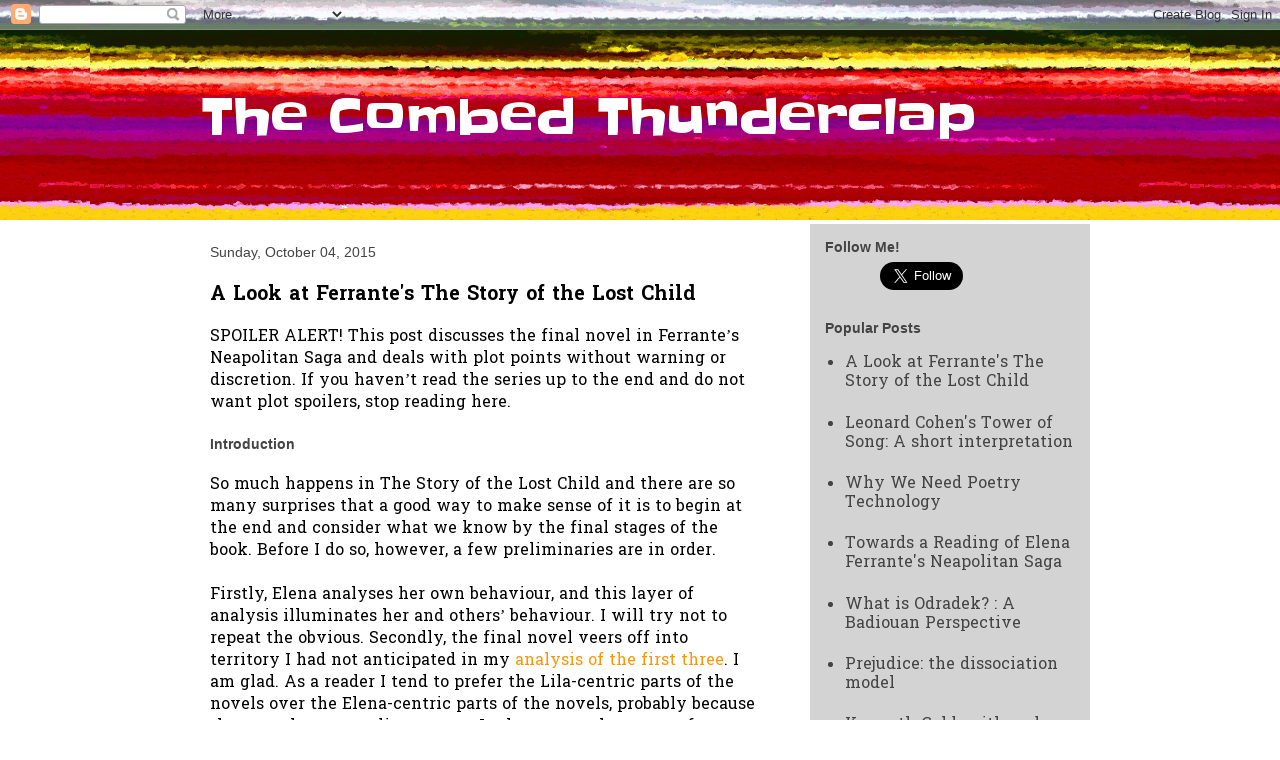

--- FILE ---
content_type: text/html; charset=UTF-8
request_url: https://thecombedthunderclap.blogspot.com/2015/10/
body_size: 21450
content:
<!DOCTYPE html>
<html class='v2' dir='ltr' lang='en-GB'>
<head>
<link href='https://www.blogger.com/static/v1/widgets/335934321-css_bundle_v2.css' rel='stylesheet' type='text/css'/>
<meta content='width=1100' name='viewport'/>
<meta content='text/html; charset=UTF-8' http-equiv='Content-Type'/>
<meta content='blogger' name='generator'/>
<link href='https://thecombedthunderclap.blogspot.com/favicon.ico' rel='icon' type='image/x-icon'/>
<link href='http://thecombedthunderclap.blogspot.com/2015/10/' rel='canonical'/>
<link rel="alternate" type="application/atom+xml" title="The Combed Thunderclap - Atom" href="https://thecombedthunderclap.blogspot.com/feeds/posts/default" />
<link rel="alternate" type="application/rss+xml" title="The Combed Thunderclap - RSS" href="https://thecombedthunderclap.blogspot.com/feeds/posts/default?alt=rss" />
<link rel="service.post" type="application/atom+xml" title="The Combed Thunderclap - Atom" href="https://www.blogger.com/feeds/9210900/posts/default" />
<!--Can't find substitution for tag [blog.ieCssRetrofitLinks]-->
<meta content='A blog about literature, culture, philosophy, creativity and thinking.' name='description'/>
<meta content='http://thecombedthunderclap.blogspot.com/2015/10/' property='og:url'/>
<meta content='The Combed Thunderclap' property='og:title'/>
<meta content='A blog about literature, culture, philosophy, creativity and thinking.' property='og:description'/>
<title>The Combed Thunderclap: October 2015</title>
<style type='text/css'>@font-face{font-family:'Hanuman';font-style:normal;font-weight:400;font-display:swap;src:url(//fonts.gstatic.com/s/hanuman/v24/VuJxdNvD15HhpJJBSKrdOaNkaRtlvg.woff2)format('woff2');unicode-range:U+1780-17FF,U+19E0-19FF,U+200C-200D,U+25CC;}@font-face{font-family:'Hanuman';font-style:normal;font-weight:400;font-display:swap;src:url(//fonts.gstatic.com/s/hanuman/v24/VuJxdNvD15HhpJJBSKHdOaNkaRs.woff2)format('woff2');unicode-range:U+0000-00FF,U+0131,U+0152-0153,U+02BB-02BC,U+02C6,U+02DA,U+02DC,U+0304,U+0308,U+0329,U+2000-206F,U+20AC,U+2122,U+2191,U+2193,U+2212,U+2215,U+FEFF,U+FFFD;}@font-face{font-family:'Hanuman';font-style:normal;font-weight:700;font-display:swap;src:url(//fonts.gstatic.com/s/hanuman/v24/VuJxdNvD15HhpJJBSKrdOaNkaRtlvg.woff2)format('woff2');unicode-range:U+1780-17FF,U+19E0-19FF,U+200C-200D,U+25CC;}@font-face{font-family:'Hanuman';font-style:normal;font-weight:700;font-display:swap;src:url(//fonts.gstatic.com/s/hanuman/v24/VuJxdNvD15HhpJJBSKHdOaNkaRs.woff2)format('woff2');unicode-range:U+0000-00FF,U+0131,U+0152-0153,U+02BB-02BC,U+02C6,U+02DA,U+02DC,U+0304,U+0308,U+0329,U+2000-206F,U+20AC,U+2122,U+2191,U+2193,U+2212,U+2215,U+FEFF,U+FFFD;}@font-face{font-family:'Slackey';font-style:normal;font-weight:400;font-display:swap;src:url(//fonts.gstatic.com/s/slackey/v29/N0bV2SdQO-5yM0-dGlNQJPTVkdc.woff2)format('woff2');unicode-range:U+0000-00FF,U+0131,U+0152-0153,U+02BB-02BC,U+02C6,U+02DA,U+02DC,U+0304,U+0308,U+0329,U+2000-206F,U+20AC,U+2122,U+2191,U+2193,U+2212,U+2215,U+FEFF,U+FFFD;}</style>
<style id='page-skin-1' type='text/css'><!--
/*
-----------------------------------------------
Blogger Template Style
Name:     Travel
Designer: Sookhee Lee
URL:      www.plyfly.net
----------------------------------------------- */
/* Content
----------------------------------------------- */
body {
font: normal normal 16px Hanuman;
color: #000000;
background: #ffffff url(//2.bp.blogspot.com/-ECSBWhL1_HE/Un6MhzSOjvI/AAAAAAAAAL4/DT4GvzFeq1o/s1600/the_combed_thunderclap_blogger.gif) repeat-x scroll top center;
}
html body .region-inner {
min-width: 0;
max-width: 100%;
width: auto;
}
a:link {
text-decoration:none;
color: #ff9600;
}
a:visited {
text-decoration:none;
color: #b87009;
}
a:hover {
text-decoration:underline;
color: #ff9600;
}
.content-outer .content-cap-top {
height: 0;
background: transparent none repeat-x scroll top center;
}
.content-outer {
margin: 0 auto;
padding-top: 0;
}
.content-inner {
background: transparent none repeat-x scroll top center;
background-position: left -0;
background-color: transparent;
padding: 30px;
}
.main-inner .date-outer {
margin-bottom: 2em;
}
/* Header
----------------------------------------------- */
.header-inner .Header .titlewrapper,
.header-inner .Header .descriptionwrapper {
padding-left: 10px;
padding-right: 10px;
}
.Header h1 {
font: normal normal 50px Slackey;
color: #ffffff;
}
.Header h1 a {
color: #ffffff;
}
.Header .description {
color: #ffffff;
font-size: 130%;
}
/* Tabs
----------------------------------------------- */
.tabs-inner {
margin: 1em 0 0;
padding: 0;
}
.tabs-inner .section {
margin: 0;
}
.tabs-inner .widget ul {
padding: 0;
background: transparent url(//www.blogblog.com/1kt/travel/bg_black_50.png) repeat scroll top center;
}
.tabs-inner .widget li {
border: none;
}
.tabs-inner .widget li a {
display: inline-block;
padding: 1em 1.5em;
color: #ffffff;
font: normal bold 16px 'Trebuchet MS',Trebuchet,sans-serif;
}
.tabs-inner .widget li.selected a,
.tabs-inner .widget li a:hover {
position: relative;
z-index: 1;
background: transparent url(//www.blogblog.com/1kt/travel/bg_black_50.png) repeat scroll top center;
color: #ffffff;
}
/* Headings
----------------------------------------------- */
h2 {
font: normal bold 14px 'Trebuchet MS',Trebuchet,sans-serif;
color: #444444;
}
.main-inner h2.date-header {
font: normal normal 14px 'Trebuchet MS',Trebuchet,sans-serif;
color: #444444;
}
.footer-inner .widget h2,
.sidebar .widget h2 {
padding-bottom: .5em;
}
/* Main
----------------------------------------------- */
.main-inner {
padding: 30px 0;
}
.main-inner .column-center-inner {
padding: 20px 0;
}
.main-inner .column-center-inner .section {
margin: 0 20px;
}
.main-inner .column-right-inner {
margin-left: 30px;
}
.main-inner .fauxcolumn-right-outer .fauxcolumn-inner {
margin-left: 30px;
background: transparent url(//www.blogblog.com/1kt/travel/bg_black_50.png) repeat scroll top left;
}
.main-inner .column-left-inner {
margin-right: 30px;
}
.main-inner .fauxcolumn-left-outer .fauxcolumn-inner {
margin-right: 30px;
background: transparent url(//www.blogblog.com/1kt/travel/bg_black_50.png) repeat scroll top left;
}
.main-inner .column-left-inner,
.main-inner .column-right-inner {
padding: 15px 0;
}
/* Posts
----------------------------------------------- */
h3.post-title {
margin-top: 20px;
}
h3.post-title a {
font: normal bold 20px Hanuman;
color: #000000;
}
h3.post-title a:hover {
text-decoration: underline;
}
.main-inner .column-center-outer {
background: #ffffff none repeat scroll top left;
_background-image: none;
}
.post-body {
line-height: 1.4;
position: relative;
}
.post-header {
margin: 0 0 1em;
line-height: 1.6;
}
.post-footer {
margin: .5em 0;
line-height: 1.6;
}
#blog-pager {
font-size: 140%;
}
#comments {
background: #cccccc none repeat scroll top center;
padding: 15px;
}
#comments .comment-author {
padding-top: 1.5em;
}
#comments h4,
#comments .comment-author a,
#comments .comment-timestamp a {
color: #000000;
}
#comments .comment-author:first-child {
padding-top: 0;
border-top: none;
}
.avatar-image-container {
margin: .2em 0 0;
}
/* Comments
----------------------------------------------- */
#comments a {
color: #000000;
}
.comments .comments-content .icon.blog-author {
background-repeat: no-repeat;
background-image: url([data-uri]);
}
.comments .comments-content .loadmore a {
border-top: 1px solid #000000;
border-bottom: 1px solid #000000;
}
.comments .comment-thread.inline-thread {
background: #ffffff;
}
.comments .continue {
border-top: 2px solid #000000;
}
/* Widgets
----------------------------------------------- */
.sidebar .widget {
border-bottom: 2px solid transparent;
padding-bottom: 10px;
margin: 10px 0;
}
.sidebar .widget:first-child {
margin-top: 0;
}
.sidebar .widget:last-child {
border-bottom: none;
margin-bottom: 0;
padding-bottom: 0;
}
.footer-inner .widget,
.sidebar .widget {
font: normal normal 16px Hanuman;
color: #444444;
}
.sidebar .widget a:link {
color: #444444;
text-decoration: none;
}
.sidebar .widget a:visited {
color: #ff9600;
}
.sidebar .widget a:hover {
color: #444444;
text-decoration: underline;
}
.footer-inner .widget a:link {
color: #ff9600;
text-decoration: none;
}
.footer-inner .widget a:visited {
color: #b87009;
}
.footer-inner .widget a:hover {
color: #ff9600;
text-decoration: underline;
}
.widget .zippy {
color: #cccccc;
}
.footer-inner {
background: transparent url(//www.blogblog.com/1kt/travel/bg_black_50.png) repeat scroll top center;
}
/* Mobile
----------------------------------------------- */
body.mobile  {
background-size: 100% auto;
}
body.mobile .AdSense {
margin: 0 -10px;
}
.mobile .body-fauxcolumn-outer {
background: transparent none repeat scroll top left;
}
.mobile .footer-inner .widget a:link {
color: #444444;
text-decoration: none;
}
.mobile .footer-inner .widget a:visited {
color: #ff9600;
}
.mobile-post-outer a {
color: #000000;
}
.mobile-link-button {
background-color: #ff9600;
}
.mobile-link-button a:link, .mobile-link-button a:visited {
color: #ffffff;
}
.mobile-index-contents {
color: #000000;
}
.mobile .tabs-inner .PageList .widget-content {
background: transparent url(//www.blogblog.com/1kt/travel/bg_black_50.png) repeat scroll top center;
color: #ffffff;
}
.mobile .tabs-inner .PageList .widget-content .pagelist-arrow {
border-left: 1px solid #ffffff;
}
div.column-right-inner{
background: #D3D3D3 !important;
}
--></style>
<style id='template-skin-1' type='text/css'><!--
body {
min-width: 960px;
}
.content-outer, .content-fauxcolumn-outer, .region-inner {
min-width: 960px;
max-width: 960px;
_width: 960px;
}
.main-inner .columns {
padding-left: 0;
padding-right: 310px;
}
.main-inner .fauxcolumn-center-outer {
left: 0;
right: 310px;
/* IE6 does not respect left and right together */
_width: expression(this.parentNode.offsetWidth -
parseInt("0") -
parseInt("310px") + 'px');
}
.main-inner .fauxcolumn-left-outer {
width: 0;
}
.main-inner .fauxcolumn-right-outer {
width: 310px;
}
.main-inner .column-left-outer {
width: 0;
right: 100%;
margin-left: -0;
}
.main-inner .column-right-outer {
width: 310px;
margin-right: -310px;
}
#layout {
min-width: 0;
}
#layout .content-outer {
min-width: 0;
width: 800px;
}
#layout .region-inner {
min-width: 0;
width: auto;
}
body#layout div.add_widget {
padding: 8px;
}
body#layout div.add_widget a {
margin-left: 32px;
}
--></style>
<style>
    body {background-image:url(\/\/2.bp.blogspot.com\/-ECSBWhL1_HE\/Un6MhzSOjvI\/AAAAAAAAAL4\/DT4GvzFeq1o\/s1600\/the_combed_thunderclap_blogger.gif);}
    
@media (max-width: 200px) { body {background-image:url(\/\/2.bp.blogspot.com\/-ECSBWhL1_HE\/Un6MhzSOjvI\/AAAAAAAAAL4\/DT4GvzFeq1o\/w200\/the_combed_thunderclap_blogger.gif);}}
@media (max-width: 400px) and (min-width: 201px) { body {background-image:url(\/\/2.bp.blogspot.com\/-ECSBWhL1_HE\/Un6MhzSOjvI\/AAAAAAAAAL4\/DT4GvzFeq1o\/w400\/the_combed_thunderclap_blogger.gif);}}
@media (max-width: 800px) and (min-width: 401px) { body {background-image:url(\/\/2.bp.blogspot.com\/-ECSBWhL1_HE\/Un6MhzSOjvI\/AAAAAAAAAL4\/DT4GvzFeq1o\/w800\/the_combed_thunderclap_blogger.gif);}}
@media (max-width: 1200px) and (min-width: 801px) { body {background-image:url(\/\/2.bp.blogspot.com\/-ECSBWhL1_HE\/Un6MhzSOjvI\/AAAAAAAAAL4\/DT4GvzFeq1o\/w1200\/the_combed_thunderclap_blogger.gif);}}
/* Last tag covers anything over one higher than the previous max-size cap. */
@media (min-width: 1201px) { body {background-image:url(\/\/2.bp.blogspot.com\/-ECSBWhL1_HE\/Un6MhzSOjvI\/AAAAAAAAAL4\/DT4GvzFeq1o\/w1600\/the_combed_thunderclap_blogger.gif);}}
  </style>
<link href='https://www.blogger.com/dyn-css/authorization.css?targetBlogID=9210900&amp;zx=b67eefc8-0cbe-49f9-a7c2-9fd1a8001393' media='none' onload='if(media!=&#39;all&#39;)media=&#39;all&#39;' rel='stylesheet'/><noscript><link href='https://www.blogger.com/dyn-css/authorization.css?targetBlogID=9210900&amp;zx=b67eefc8-0cbe-49f9-a7c2-9fd1a8001393' rel='stylesheet'/></noscript>
<meta name='google-adsense-platform-account' content='ca-host-pub-1556223355139109'/>
<meta name='google-adsense-platform-domain' content='blogspot.com'/>

</head>
<body class='loading variant-beach'>
<div class='navbar section' id='navbar' name='Navbar'><div class='widget Navbar' data-version='1' id='Navbar1'><script type="text/javascript">
    function setAttributeOnload(object, attribute, val) {
      if(window.addEventListener) {
        window.addEventListener('load',
          function(){ object[attribute] = val; }, false);
      } else {
        window.attachEvent('onload', function(){ object[attribute] = val; });
      }
    }
  </script>
<div id="navbar-iframe-container"></div>
<script type="text/javascript" src="https://apis.google.com/js/platform.js"></script>
<script type="text/javascript">
      gapi.load("gapi.iframes:gapi.iframes.style.bubble", function() {
        if (gapi.iframes && gapi.iframes.getContext) {
          gapi.iframes.getContext().openChild({
              url: 'https://www.blogger.com/navbar/9210900?origin\x3dhttps://thecombedthunderclap.blogspot.com',
              where: document.getElementById("navbar-iframe-container"),
              id: "navbar-iframe"
          });
        }
      });
    </script><script type="text/javascript">
(function() {
var script = document.createElement('script');
script.type = 'text/javascript';
script.src = '//pagead2.googlesyndication.com/pagead/js/google_top_exp.js';
var head = document.getElementsByTagName('head')[0];
if (head) {
head.appendChild(script);
}})();
</script>
</div></div>
<div class='body-fauxcolumns'>
<div class='fauxcolumn-outer body-fauxcolumn-outer'>
<div class='cap-top'>
<div class='cap-left'></div>
<div class='cap-right'></div>
</div>
<div class='fauxborder-left'>
<div class='fauxborder-right'></div>
<div class='fauxcolumn-inner'>
</div>
</div>
<div class='cap-bottom'>
<div class='cap-left'></div>
<div class='cap-right'></div>
</div>
</div>
</div>
<div class='content'>
<div class='content-fauxcolumns'>
<div class='fauxcolumn-outer content-fauxcolumn-outer'>
<div class='cap-top'>
<div class='cap-left'></div>
<div class='cap-right'></div>
</div>
<div class='fauxborder-left'>
<div class='fauxborder-right'></div>
<div class='fauxcolumn-inner'>
</div>
</div>
<div class='cap-bottom'>
<div class='cap-left'></div>
<div class='cap-right'></div>
</div>
</div>
</div>
<div class='content-outer'>
<div class='content-cap-top cap-top'>
<div class='cap-left'></div>
<div class='cap-right'></div>
</div>
<div class='fauxborder-left content-fauxborder-left'>
<div class='fauxborder-right content-fauxborder-right'></div>
<div class='content-inner'>
<header>
<div class='header-outer'>
<div class='header-cap-top cap-top'>
<div class='cap-left'></div>
<div class='cap-right'></div>
</div>
<div class='fauxborder-left header-fauxborder-left'>
<div class='fauxborder-right header-fauxborder-right'></div>
<div class='region-inner header-inner'>
<div class='header section' id='header' name='Header'><div class='widget Header' data-version='1' id='Header1'>
<div id='header-inner'>
<div class='titlewrapper'>
<h1 class='title'>
<a href='https://thecombedthunderclap.blogspot.com/'>
The Combed Thunderclap
</a>
</h1>
</div>
<div class='descriptionwrapper'>
<p class='description'><span>
</span></p>
</div>
</div>
</div></div>
</div>
</div>
<div class='header-cap-bottom cap-bottom'>
<div class='cap-left'></div>
<div class='cap-right'></div>
</div>
</div>
</header>
<div class='tabs-outer'>
<div class='tabs-cap-top cap-top'>
<div class='cap-left'></div>
<div class='cap-right'></div>
</div>
<div class='fauxborder-left tabs-fauxborder-left'>
<div class='fauxborder-right tabs-fauxborder-right'></div>
<div class='region-inner tabs-inner'>
<div class='tabs no-items section' id='crosscol' name='Cross-column'></div>
<div class='tabs no-items section' id='crosscol-overflow' name='Cross-Column 2'></div>
</div>
</div>
<div class='tabs-cap-bottom cap-bottom'>
<div class='cap-left'></div>
<div class='cap-right'></div>
</div>
</div>
<div class='main-outer'>
<div class='main-cap-top cap-top'>
<div class='cap-left'></div>
<div class='cap-right'></div>
</div>
<div class='fauxborder-left main-fauxborder-left'>
<div class='fauxborder-right main-fauxborder-right'></div>
<div class='region-inner main-inner'>
<div class='columns fauxcolumns'>
<div class='fauxcolumn-outer fauxcolumn-center-outer'>
<div class='cap-top'>
<div class='cap-left'></div>
<div class='cap-right'></div>
</div>
<div class='fauxborder-left'>
<div class='fauxborder-right'></div>
<div class='fauxcolumn-inner'>
</div>
</div>
<div class='cap-bottom'>
<div class='cap-left'></div>
<div class='cap-right'></div>
</div>
</div>
<div class='fauxcolumn-outer fauxcolumn-left-outer'>
<div class='cap-top'>
<div class='cap-left'></div>
<div class='cap-right'></div>
</div>
<div class='fauxborder-left'>
<div class='fauxborder-right'></div>
<div class='fauxcolumn-inner'>
</div>
</div>
<div class='cap-bottom'>
<div class='cap-left'></div>
<div class='cap-right'></div>
</div>
</div>
<div class='fauxcolumn-outer fauxcolumn-right-outer'>
<div class='cap-top'>
<div class='cap-left'></div>
<div class='cap-right'></div>
</div>
<div class='fauxborder-left'>
<div class='fauxborder-right'></div>
<div class='fauxcolumn-inner'>
</div>
</div>
<div class='cap-bottom'>
<div class='cap-left'></div>
<div class='cap-right'></div>
</div>
</div>
<!-- corrects IE6 width calculation -->
<div class='columns-inner'>
<div class='column-center-outer'>
<div class='column-center-inner'>
<div class='main section' id='main' name='Main'><div class='widget Blog' data-version='1' id='Blog1'>
<div class='blog-posts hfeed'>

          <div class="date-outer">
        
<h2 class='date-header'><span>Sunday, October 04, 2015</span></h2>

          <div class="date-posts">
        
<div class='post-outer'>
<div class='post hentry uncustomized-post-template' itemprop='blogPost' itemscope='itemscope' itemtype='http://schema.org/BlogPosting'>
<meta content='9210900' itemprop='blogId'/>
<meta content='3234382743535353036' itemprop='postId'/>
<a name='3234382743535353036'></a>
<h3 class='post-title entry-title' itemprop='name'>
<a href='https://thecombedthunderclap.blogspot.com/2015/10/a-look-at-ferrantes-story-of-lost-child.html'>A Look at Ferrante's The Story of the Lost Child</a>
</h3>
<div class='post-header'>
<div class='post-header-line-1'></div>
</div>
<div class='post-body entry-content' id='post-body-3234382743535353036' itemprop='articleBody'>
SPOILER ALERT! This post discusses the final novel in Ferrante&#8217;s Neapolitan Saga and deals with plot points without warning or discretion. If you haven&#8217;t read the series up to the end and do not want plot spoilers, stop reading here.<br />
<br />
<h2>
Introduction</h2>
<br />
So much happens in The Story of the Lost Child and there are so many surprises that a good way to make sense of it is to begin at the end and consider what we know by the final stages of the book. Before I do so, however, a few preliminaries are in order.<br />
<br />
Firstly, Elena analyses her own behaviour, and this layer of analysis illuminates her and others&#8217; behaviour. I will try not to repeat the obvious. Secondly, the final novel veers off into territory I had not anticipated in my <a href="http://thecombedthunderclap.blogspot.co.uk/2015/08/towards-reading-of-elena-ferrantes.html">analysis of the first three</a>. I am glad. As a reader I tend to prefer the Lila-centric parts of the novels over the Elena-centric parts of the novels, probably because they are the extraordinary ones. It also means that some of my observations were not conclusive. I will comment on a couple of these, but I won&#8217;t harp on about it.<br />
<br />
<h2>
The Lost Child</h2>
<br />
Until Tina&#8217;s disappearance, we are led to think of Imma as the lost child, because of her inability to adjust. She is an emotionally lost child. This turns out to be a clever ploy by the author to keep us ensconced in the joy of those Halcyon days before the cruel blow is delivered. Whether intended or not, the care with which Tina was made the focal point of the photoshoot signalled to me a symbolic exchange of destinies and, indeed, I feared for the worst. I had a sleepless night after Michele punched Lila in the face and sensed a terrible tragedy in the lives of the Lila and Enzo. <br />
<br />
Yet by the end of the novel Tina&#8217;s fate is magnified in other characters and perhaps in almost all the familiar characters of the neightbourhood. Lila and Gennaro are both lost children. Gennaro, like Imma, is emotionally lost and weak willed. He never really grows up. Elena treats him like a stupid boy at the very start of book one. Lila herself is a lost child. Her precocious talents as a child have all stilted and repressed by adult responsibilities, an adult world, through work, through hardship, and now through tragedy. Yet the child inside never gave up, always held fast in some hidden corner. This child held fast to <i>hope</i>, and this hope is for the longest time connected to Elena, whose life was meant to justify Lila&#8217;s suffering. Once Elena&#8217;s activist efforts in the neighbourhood fail, and especially after Tina disappears, even this hope fades. Lila is disappointed in Elena.<br />
<br />
The truth about Elena&#8217;s doll Tina, like a voodoo doll representating Elena, remains hidden inside Lila until the novel&#8217;s resolution. At the same time Lila herself remains tucked inside Elena&#8217;s soul. This hidden knot binds the two friends for a lifetime, and is the edifice on which the novel is built. Like those Neapolitan churches that come to fascinate Lila, and that commemorate forgotten atrocities, Elena&#8217;s story is a literary monument that exists because of the horrible events that caused suffering in their lives.<br />
<br />
To clarify this point, let&#8217;s ask a question. Would there have been a story or indeed the need for one, if Lila&#8217;s life had proceeded according to her childhood promise? Yes! There would almost certainly have been a need for it, but chances are that she would have written it herself, even if that life unfolded side by side with Elena&#8217;s. <br />
<br />
The lost child from Elena&#8217;s point of view, therefore, is Lila, and if Lila once admonished Elena for writing &#8220;ugly things&#8221; (in that second novel that only belatedly gets published, and then to great fanfare) it can be understood from this viewpoint: that Lila&#8217;s hidden child wanted <i>beautiful</i> things, and that Lila&#8217;s hidden, lost child wanted Elena to transform the world into <i>beautiful</i> things. Instead, Elena merely reflected the ugliness of their world. It is a world from which Lila never tried to escape, trusting Elena would help her to transform it, even if only in literature. Yet in old age, after even Elena disappointed her, she finally shifted out of Elena&#8217;s range. Lila&#8217;s hidden child is lost first because she is left behind, and second because Elena disappoints her, doesn't help her escape the ugliness. Tina&#8217;s disappearance is the symbolic reinforcement, or realisation, of this &#8220;lostness&#8221; - of being lost. <br />
<br />
Elena suffers in the absence of Lila. It is a type of mourning that refuses acceptance. It is an angry suffering. Acceptance comes only at the very end. Elena&#8217;s suffering in the absence of Lila mirrors the suffering Lila felt in the absence of Tina. It is a suffering that results from <i>not knowing</i> whether she is dead or alive. This suffering finds further fertile ground in the imagination of the reader, who knows about Lila&#8217;s disappearance from the start, and learns about her tragic life only through the eyes of Elena. As readers we are outraged at Lila&#8217;s fate, but also at the fate of all the downtrodden characters. <br />
<br />
The significance of the dolls have a direct connection to the lost child(ren), but I discuss them more fully in the next section. For now, let&#8217;s complete the round-up of &#8220;lost children&#8221; by acknowledging with Elena that, although the Solaras have been almost universally hated, they also did their bit for the neighbourhood, to make it what it is - even its good aspects. Alfonso, Rino, Gigliola, Gino, Bruno are all children who got lost somewhere on the way. They stand for the loss of innocence, of hope, of childhood in general. In their place Elena writes her literary monument that remembers all their lives - not just her and Lila&#8217;s.<br />
<br />
More specifically, through the loss of little Tina, Lila&#8217;s suffering is the suffering of the whole neighbourhood. By disowning Lila and forgetting, the people in the neighbourhood disown themselves, and thus their redemption becomes truly futile. Lila realises that the neighbourhood cannot be truly changed - not even by her and Elena.<br />
<br />
It is not an optimistic vision, but it is rooted in a reality that has an emotional authenticity that is difficult to dispute.<br />
<br />
<h2>
The Dolls</h2>
<br />
Now that we have considered the Lost Child of the title, what should we make of the dolls and their return at the end? Elena receives the two little dolls from their childhood, Tina and Nu, in an unmarked newspaper package together with her post. No addressee, no return address. <br />
<br />
The first conclusion we can draw is that Lila is alive and well somewhere, which indeed is the possibility that Elena herself entertains:<br />
<br />
<blockquote class="tr_bq">
&#8220;Maybe those two dolls that had crossed more than half a century and had come all the way to Turin meant only that she was well and loved me&#8221; - p. 473.</blockquote>
<br />
We see here Elena&#8217;s need for validation and approval on clear display (&#8220;she &#8230; loved me&#8221;), but it is the strong possibility that Lila is alive that is of primary interest to us. Lila could have committed suicide and planned it that way, but it would not be consistent with the lost child who has finally found a new life for herself. That child was too curious and irrepressible. That child, now lost to Elena, has been recovered by Lila unto herself.&nbsp; <br />
<br />
Secondly, it is an admission by Lila of the role - unspoken up to now - Elena has played in providing courage to her in the face of overwhelming fears, such as those she confessed to in the aftermath of the earthquake. When they went up to Don Achille to confront him - one of the scariest moments of their childhood - and Lila looked so brave she was partly brave because Elena was there beside her. <br />
<br />
This fear-courage duality is part of the secret knot of their friendship alluded to in the previous section. It is not just that &#8220;Lila has let herself be seen so plainly&#8221; (p. 473), but the very knot of their relationship has been made plain. By being made plain it now also loses its power, because Lila has relinquished it. Lila no longer needs Elena to give her courage - she has made a leap, on her own, that we know nothing of.<br />
<br />
Thirdly, by relinquishing it, Lila also releases herself. The suppressed confines of her life finally lifts and she is free. We don&#8217;t know anything about it, but we can perhaps imagine her: a cantankerous old woman no one would pay any attention to, yet whose intelligence is still sharp and inquisitive at nearly 70 years of age, and who still has a few years left to live and enjoy life without the neighbourhood, without children, without men, without Elena, without the expectations of her childhood - without even the expectation and intrusion of us as readers (here we are reminded of the contrast between the real author, Elena Ferrante, who prefers to live anonymously rather than riding the wave of fame the way Elena of the novel did for the sake of her career; in other words, Ferrante is more like Lila in this respect).<br />
<br />
The returned dolls means Lila has gone beyond the pale, and beyond even the bounds of Elena&#8217;s tale.<br />
<br />
Fourthly, since dolls are often stand-ins for babies in the cultural environment in which several generations of girls have grown up in, the return of the dolls also reflect on the motherhoods of Elena and Lila. Although Lila lost Tina, and Gennaro was a disappointment, she was nevertheless a responsible, dedicated mother - even to Elena&#8217;s children until adolescence. Elena was a far better mother than Nino was a father, but she still suffers from her own children&#8217;s admonishment that she was too absorbed in her own work. Lila filled this gap. <br />
<br />
By returning the dolls, Lila relinquishes her own role as surrogate mother completely, as well as being mother to Gennaro. Their roles have reversed, and on Elena's side of the fence the story hasn't quite ended. She has three children, plus Lila had made Elena promise all those years ago. Elena is&nbsp; now responsible for Gennaro. <br />
<br />
Fifthly, the loss of those dolls were the stuff of childhood emotions. They chucked each other&#8217;s dolls into the cellar in a jealous rivalry, a dynamic pattern that repeated itself over many years. The return of those dolls means the end of that dynamic. No more jealousy, no more rivalry. Elena, however, thrived on that competition, and her career was ignited by it.<br />
<br />
Finally, the timing of the dolls&#8217; return suggests a simultaneous discovery and loss of Lila&#8217;s inner child. Elena wanted Lila to hack* into her computer and read the novel. It is not inconceivable that this actually happened, and that Elena&#8217;s conclusion to the contrary is simply more evidence of her inability to see coincidences and the connections between events. The novel is finished, and soon after the dolls arrive. Perhaps Lila, herself finally free, read eagerly and realised that what Elena wrote is actually good, even if not exactly <i>beautiful</i>. Lila no longer <i>needs</i> it to be beautiful. She sees something of herself, and perhaps above all she sees Elena. She takes mercy, and frees Elena.<br />
<br />
* Readers may have noticed more than a passing resemblance between Lila&#8217;s character and that of Lisbeth Salander. I know that I have.<br />
<br />
<h2>
Elena and Lila</h2>
<br />
Where does this leave Elena? There are many things we don&#8217;t know about Elena&#8217;s day-to-day life, but she has told us about most of the truly important events. We know that for significant periods she thrived on the competition and inspiration Lila provided. That force has now faded from Elena&#8217;s life, and she can enjoy what&#8217;s left - children and relative fame - without that pressure, without that interference. Perhaps she can mend her relationships with her children, perhaps Gennaro will take up some of her time. Either way, it is without a doubt the end of an era.<br />
<br />
As for herself, Lila has finally freed herself of the burdens and responsibilities that had taken up her whole life. She gives up Gennaro, she gives up Elena, the neighbourhood. The neighbourhood had given up on her over the years, but she had always been a fixture, an anchor. In the final instance, her energy and inspiration had also gone into the novel we've just read. In this way she served Elena's career, albeit frequently in her own interest. Now, finally, she was free. She who had always been afraid had finally done what she could never do before: be completely independent - even independent of Elena, of the novel. True to her nature, there is no tying her down, and no knowing who she really is. <br />
<br />
<h3>
Nino</h3>
<br />
The Neapolitan saga is full of characters struggling to escape the influence of their parents, only to find themselves emulating them in one way or another. Nino epitomises this theme. He hated and rejected his father throughout his adolescence, yet ended up taking womanising to a whole new level. We saw the first part coming, even if Elena did not. Yet when she finally processes his legacy, she judges him &#8220;disappointing&#8221;. Of course, Lila got there first and understands the nature of his character all too well. She judges him worse than herself because, she says, he is superficial. Guido Airota makes a separate observation about him, namely that he is &#8220;intelligence without tradition&#8221;. A talented man without roots, who has nothing to lose, and is all too eager to be <i>someone</i>. At the end of the saga Nino sings his own praises, but those who loved him from close up have all realised that he is an unreliable, lightweight human being.<br />
<br />
What, therefore, should we make of Elena&#8217;s longstanding crush on him? She herself realises that she had created a fantasy, and that the person who showed up at her book reading in Milan had nothing to do with that fantasy. They were separate entities. However, fantasy and reality corresponded sometimes. For instance, his behaviour as an adolescent was real. She saw him as cool and untouchable, unaffected by the opinions of those around him. His head was somewhere else. That trait turned out to be a flaw, a disregard for everyone around him, even those who adored him and whom he sporadically loved in return when it suited him.<br />
<br />
He had intelligence, charisma, and good looks. He seemed untouchable, smooth in all situations. When he showed up at the book reading he was a knight in shining armour, rescuing her from the attacks of a stuffy intellectual. What Ferrante is doing, as Nino&#8217;s character unfolds in all its mirage-like glory, is turn the literary convention of the hero - reminiscent of, say, Will Ladislaw in Middlemarch - on its head. She is taking a longer view. Book 3 could have ended with Nino willing to reform for the sake of his &#8220;true&#8221; love for Elena. We could have been told that &#8220;they lived happily ever after&#8221;. Instead, we got the bombshell that is book 4. Nino is a warning that many of the classics are perhaps guilty of building fantasies and gender stereotypes rather than looking at the genuine commitments to gender role realities that are implied by marriage and long term partnerships. It is a stunning critique.<br />
<br />
If I had expected Nino&#8217;s general infidelity, his ongoing marriage to Eleonora was more of a surprise. It is a cleverly disguised plot device that all but defines his character. It anchors his tendency to put every relationship in service of his career ambitions. It provides him with monetary stability and a conservative societal esteem, namely of keeping a family. It also characterises his inability to finish off any relationship. In his personal life he is a politician: not a conviction politician, but one who goes where the grass is green. <br />
<br />
Another surprise was the amount of time it took for Elena to get rid of him. In her case, also, we see what she is willing to sacrifice for her career - in her case her human dignity. For a while she lives the life of a concubine. Yet it&#8217;s not just a career, it&#8217;s also the children and the roof over their heads. She&#8217;d created a complex set of responsibilities for herself, and she was keeping herself entangled out of necessity.<br />
<br />
It takes her even longer still to realise that his interest in her was due to the prestige she reflected back on him. This tendency in a man is so unusual that she couldn&#8217;t see it for what it is.<br />
<br />
Only Lila put Nino&#8217;s life at risk by being of no use to his career. Lila is therefore in a league of her own. <br />
<br />
<blockquote class="tr_bq">
&#8220;She stood out among so many because she, naturally, did not submit to any training, to any use, or to any purpose. All of us had submitted and that submission had - through trials, failures, successes - reduced us.&#8221; - p. 403</blockquote>
<br />
If Lila&#8217;s capacity for suffering is bottomless, Nino&#8217;s suffering is like a sulking child&#8217;s when it cannot gets its way. When he gets the upper hand once more, it is water off a duck&#8217;s back. By the end of the novel Nino is nothing but an annoying stranger whom Elena finds &#8220;large, bloated, a big ruddy man with thinning hair who was constantly celebrating himself&#8221; (p. 470).<br />
<br />
By the end of the saga, Elena herself is leaning more towards traditional values again. She recognises that Pasquale is &#8220;much better preserved than Nino&#8221;, and speaks fondly about the values he took over from his father and that he upheld at great personal cost. Indeed, even the passing of the Solaras are met with a balanced sense of loss. Elena may share something of Nino&#8217;s flightiness and ambitious disregard for those close to her, but she recognises the love she had for her old friends, for the neighbourhood, for all the families that lived there - even for her own mother. We don&#8217;t truly know Nino anymore by the end of the saga, but his lack of interest in his own children speaks volumes. <br />
<br />
I return to Nino a little later for a final look at his character.<br />
<br />
<h2>
Pietro</h2>
<br />
Pietro, who resembles <i>MiddleMarch</i>&#8217;s Casaubon and <i>Wuthering Heights</i>&#8217; Edgar Linton in the during the earlier novels, in book 4 emerges as a far better partner and father than Nino. He never shirks his responsibilities, he is tender and observant (as when he advises Elena sensitively about Lila), and despite his general physical deficiencies, Elena judges him worthy of her bed one last time before he leaves for America. Elena recognises his selfish need to spend his personal time with his work, yet accepts it more readily later in life, since she recognises the similarity to her own character. In short, she endorses him as a good former husband, even if she has no desire to start something new. In all these respects Pietro also turns the classic literary stereotype somewhat on its head. <br />
<br />
With both these male characters Ferrante is taking our common literary canon to task.<br />
<br />
<h2>
Alfonso</h2>
<br />
One of the great satisfactions of Elena Ferrante's Neapolitan saga is the way in which the story lends itself to analysis. There is enough substance for a thesis, and a blog post can really only hope to probe a few angles. We have not even taken a look at the Solaras, and we should. <br />
<br />
One perspective from which to tackle the changing fortunes of the Solaras in book 4 is via the prism of Alfonso. Alfonso is a gender bender who mediates between the destructive masculine energy represented by the Solaras, and Lila&#8217;s near-indestructible counterpoint of female energy. He is both a gay man and a cross-dresser, and his muse is Lila. Not only that, he wants to <i>become</i> Lila. The result is that he begins to resemble Lila even more than Lila herself. <br />
<br />
Michele Solara, always the more dangerous of the two brothers, has lost the upper hand in his dealings with Lila since she established Basic Sight with Enzo. She and Enzo have become self-sufficient. Michele&#8217;s deep respect and yearning for Lila means that this energy now spills out over a cliff and he needs a surrogate for his obsession, which the shape shifting Alfonso provides. They become a type of couple, albeit covertly. (Marcello is furious, although there is nothing he can do.)<br />
<br />
The Solaras epitomise a type of macho male energy that simply cannot co-exist with a true female energy. Michele is obsessed by his opposite, but it is also his downfall. Their violence is not compatible with equal distribution of male and female energy. They require submission. Lila and Enzo, on the other hand, embody the only example in the neighbourhood of a different, balanced model of male and female partnership. <br />
<br />
As Michele and Alfonso get closer to each other, the Solaras are weakened. At the same time Lila and Enzo become stronger, especially after the return of Elena, and the birth of both their daughters. Masculine and feminine energies find a kind of equilibrium in Lila&#8217;s family life perhaps for the first time, and the result is a temporary happiness and harmony (which, after the loss of Tina, never returns). During this period Michele is reduced to a tentative, nervous man who can no longer act with vigour. Whereas Alfonso now embraces his own newfound identity of a woman in a man&#8217;s body, modeled on and inspired by Lila, Michele is completely at odds with himself.<br />
<br />
We don&#8217;t really know what happens between Michele and Alfonso, but it seems that Alfonso overshoots his privileges and Michele kicks him out. The entire balance of masculine and feminine forces in the niehgbourhood are once again in jeopardy, stacked in favour of the destructive masculine element once more. Alfonso loses his feminine appearance, he becomes unreliable, and the whole sorry saga ends with his death at the hands of unknown assailants. It is the beginning of the end.<br />
<br />
Tina&#8217;s disappearance is the visible culmination of this multi-generational journey. Whereas we are never sure who took Tina, the flow of energies suggests the Solaras were behind it, except that they thought it was Elena&#8217;s child - not Lila&#8217;s. <br />
<br />
Everything from then on - even the death of the Solaras - suggests to Lila that nothing will ever <i>really</i> change in the old neighbourhood. <br />
<br />
<h2>
Nino and Elena</h2>
While we are on the topic of contrasting energies we should take a last look at Nino and Elena.<br />
<br />
Nino exhibits a strong blend of the feminine and the masculine. His willingnes to sleep with influential women in order to get to the top is a strategy more commonly associated - rightly or wrongly - with ambitious women in society. Combined with his intelligence, charisma, and good looks, this is a killer strategy. He appears to have disguised his stereotypically Southern tendencies behind an alluring, more acceptable Northern veneer. His masculine aggression, paired with a keen feminine sensibility, which is to say an ability to tune into women&#8217;s emotions, makes him an effective and well rounded talent. Unfortunately it is almost completely erased by his lack of commitment to his roots, or indeed to any place where he puts down new roots - except where there is power. He sows the wild oats and moves on.<br />
<br />
Elena comes across as conservatively feminine during most of her adolescence, but her ambition passes through masculine territory via her academic learning of the classics. She breaks out of academia and attempts, with Lila as inspiration, to marry her feminine and masculine sides to great subversive effect. <br />
<br />
If the masculine and feminine are played off against each other, so are the Northern and Southern cultures. In this case Nino and Elena are the clearest examples of this co-habiting duality, since both rise high above their origins. Indeed, at times they mirror each other. However, unlike Nino, Elena increasingly recognises her roots and turns to the neighbourhood of her and Lila&#8217;s youth for inspiration. Even so, she moves to Turin in the North for her retirement. <br />
<br />
<h2>
Conclusion</h2>
<br />
As epitomised by Lila&#8217;s life throughout most of the saga, any equilibrium of opposing forces is extremely hard to maintain. Each character in his or her own way tries to find such an equilibrium, and success tends to come at the cost of others, or at the cost of social cohesion.<br />
<br />
<i>The Story of the Lost Child </i>resolves the main plot points in often startling ways, but it is the openended implications of the ending that ensures the reader will continue to reflect on the rich material provided.
<div style='clear: both;'></div>
</div>
<div class='post-footer'>
<div class='post-footer-line post-footer-line-1'>
<span class='post-author vcard'>
Posted by
<span class='fn' itemprop='author' itemscope='itemscope' itemtype='http://schema.org/Person'>
<meta content='https://www.blogger.com/profile/10874632888578836727' itemprop='url'/>
<a class='g-profile' href='https://www.blogger.com/profile/10874632888578836727' rel='author' title='author profile'>
<span itemprop='name'>thundercomb</span>
</a>
</span>
</span>
<span class='post-timestamp'>
at
<meta content='http://thecombedthunderclap.blogspot.com/2015/10/a-look-at-ferrantes-story-of-lost-child.html' itemprop='url'/>
<a class='timestamp-link' href='https://thecombedthunderclap.blogspot.com/2015/10/a-look-at-ferrantes-story-of-lost-child.html' rel='bookmark' title='permanent link'><abbr class='published' itemprop='datePublished' title='2015-10-04T23:33:00+01:00'>11:33 pm</abbr></a>
</span>
<span class='post-comment-link'>
<a class='comment-link' href='https://www.blogger.com/comment/fullpage/post/9210900/3234382743535353036' onclick=''>
34 comments:
  </a>
</span>
<span class='post-icons'>
<span class='item-control blog-admin pid-588647018'>
<a href='https://www.blogger.com/post-edit.g?blogID=9210900&postID=3234382743535353036&from=pencil' title='Edit Post'>
<img alt='' class='icon-action' height='18' src='https://resources.blogblog.com/img/icon18_edit_allbkg.gif' width='18'/>
</a>
</span>
</span>
<div class='post-share-buttons goog-inline-block'>
</div>
</div>
<div class='post-footer-line post-footer-line-2'>
<span class='post-labels'>
Labels:
<a href='https://thecombedthunderclap.blogspot.com/search/label/analysis' rel='tag'>analysis</a>,
<a href='https://thecombedthunderclap.blogspot.com/search/label/literature' rel='tag'>literature</a>
</span>
</div>
<div class='post-footer-line post-footer-line-3'>
<span class='post-location'>
</span>
</div>
</div>
</div>
</div>

        </div></div>
      
</div>
<div class='blog-pager' id='blog-pager'>
<span id='blog-pager-newer-link'>
<a class='blog-pager-newer-link' href='https://thecombedthunderclap.blogspot.com/search?updated-max=2016-06-30T22:26:00%2B01:00&amp;max-results=3&amp;reverse-paginate=true' id='Blog1_blog-pager-newer-link' title='Newer Posts'>Newer Posts</a>
</span>
<span id='blog-pager-older-link'>
<a class='blog-pager-older-link' href='https://thecombedthunderclap.blogspot.com/search?updated-max=2015-10-04T23:33:00%2B01:00&amp;max-results=3' id='Blog1_blog-pager-older-link' title='Older Posts'>Older Posts</a>
</span>
<a class='home-link' href='https://thecombedthunderclap.blogspot.com/'>Home</a>
</div>
<div class='clear'></div>
<div class='blog-feeds'>
<div class='feed-links'>
Subscribe to:
<a class='feed-link' href='https://thecombedthunderclap.blogspot.com/feeds/posts/default' target='_blank' type='application/atom+xml'>Comments (Atom)</a>
</div>
</div>
</div></div>
</div>
</div>
<div class='column-left-outer'>
<div class='column-left-inner'>
<aside>
</aside>
</div>
</div>
<div class='column-right-outer'>
<div class='column-right-inner'>
<aside>
<div class='sidebar section' id='sidebar-right-1'><div class='widget HTML' data-version='1' id='HTML1'>
<h2 class='title'>Follow Me!</h2>
<div class='widget-content'>
<iframe src="//www.facebook.com/plugins/like.php?href=https%3A%2F%2Fwww.facebook.com%2FThunderclapInteractive&amp;width=100&amp;layout=button&amp;action=like&amp;show_faces=false&amp;share=false&amp;height=25" scrolling="no" frameborder="0" style="border:none; overflow:hidden; width:50px; height:25px;" allowtransparency="true"></iframe>

<!-- Twitter follow button start -->
<a class="twitter-follow-button" href="http://twitter.com/thundercomb" data-show-screen-name="false" data-size="large" data-show-count="false">Follow @thundercomb</a>
<script>!function(d,s,id){var js,fjs=d.getElementsByTagName(s)[0];if(!d.getElementById(id)){js=d.createElement(s);js.id=id;js.src="//platform.twitter.com/widgets.js";fjs.parentNode.insertBefore(js,fjs);}}(document,"script","twitter-wjs");</script>
<!-- Twitter follow button end -->
</div>
<div class='clear'></div>
</div><div class='widget PopularPosts' data-version='1' id='PopularPosts1'>
<h2>Popular Posts</h2>
<div class='widget-content popular-posts'>
<ul>
<li>
<a href='https://thecombedthunderclap.blogspot.com/2015/10/a-look-at-ferrantes-story-of-lost-child.html'>A Look at Ferrante's The Story of the Lost Child</a>
</li>
<li>
<a href='https://thecombedthunderclap.blogspot.com/2005/03/leonard-cohens-tower-of-song-short.html'>Leonard Cohen's Tower of Song: A short interpretation</a>
</li>
<li>
<a href='https://thecombedthunderclap.blogspot.com/2015/03/why-we-need-poetry-technology.html'>Why We Need Poetry Technology</a>
</li>
<li>
<a href='https://thecombedthunderclap.blogspot.com/2015/08/towards-reading-of-elena-ferrantes.html'>Towards a Reading of Elena Ferrante's Neapolitan Saga</a>
</li>
<li>
<a href='https://thecombedthunderclap.blogspot.com/2014/01/what-is-odradek-badiouan-perspective.html'>What is Odradek? : A Badiouan Perspective</a>
</li>
<li>
<a href='https://thecombedthunderclap.blogspot.com/2004/12/prejudice-dissociation-model.html'>Prejudice: the dissociation model</a>
</li>
<li>
<a href='https://thecombedthunderclap.blogspot.com/2014/04/kenneth-goldsmith-and-uncreative.html'>Kenneth Goldsmith and Uncreative Writing part 2</a>
</li>
<li>
<a href='https://thecombedthunderclap.blogspot.com/2008/08/red-rose-white-rose-by-eileen-chang.html'>All Change in 1940s China: "Red Rose, White Rose" by Eileen Chang</a>
</li>
</ul>
<div class='clear'></div>
</div>
</div><div class='widget BlogArchive' data-version='1' id='BlogArchive1'>
<h2>Blog Archive</h2>
<div class='widget-content'>
<div id='ArchiveList'>
<div id='BlogArchive1_ArchiveList'>
<ul class='hierarchy'>
<li class='archivedate collapsed'>
<a class='toggle' href='javascript:void(0)'>
<span class='zippy'>

        &#9658;&#160;
      
</span>
</a>
<a class='post-count-link' href='https://thecombedthunderclap.blogspot.com/2025/'>
2025
</a>
<span class='post-count' dir='ltr'>(1)</span>
<ul class='hierarchy'>
<li class='archivedate collapsed'>
<a class='toggle' href='javascript:void(0)'>
<span class='zippy'>

        &#9658;&#160;
      
</span>
</a>
<a class='post-count-link' href='https://thecombedthunderclap.blogspot.com/2025/05/'>
May
</a>
<span class='post-count' dir='ltr'>(1)</span>
</li>
</ul>
</li>
</ul>
<ul class='hierarchy'>
<li class='archivedate collapsed'>
<a class='toggle' href='javascript:void(0)'>
<span class='zippy'>

        &#9658;&#160;
      
</span>
</a>
<a class='post-count-link' href='https://thecombedthunderclap.blogspot.com/2024/'>
2024
</a>
<span class='post-count' dir='ltr'>(1)</span>
<ul class='hierarchy'>
<li class='archivedate collapsed'>
<a class='toggle' href='javascript:void(0)'>
<span class='zippy'>

        &#9658;&#160;
      
</span>
</a>
<a class='post-count-link' href='https://thecombedthunderclap.blogspot.com/2024/09/'>
September
</a>
<span class='post-count' dir='ltr'>(1)</span>
</li>
</ul>
</li>
</ul>
<ul class='hierarchy'>
<li class='archivedate collapsed'>
<a class='toggle' href='javascript:void(0)'>
<span class='zippy'>

        &#9658;&#160;
      
</span>
</a>
<a class='post-count-link' href='https://thecombedthunderclap.blogspot.com/2023/'>
2023
</a>
<span class='post-count' dir='ltr'>(2)</span>
<ul class='hierarchy'>
<li class='archivedate collapsed'>
<a class='toggle' href='javascript:void(0)'>
<span class='zippy'>

        &#9658;&#160;
      
</span>
</a>
<a class='post-count-link' href='https://thecombedthunderclap.blogspot.com/2023/09/'>
September
</a>
<span class='post-count' dir='ltr'>(1)</span>
</li>
</ul>
<ul class='hierarchy'>
<li class='archivedate collapsed'>
<a class='toggle' href='javascript:void(0)'>
<span class='zippy'>

        &#9658;&#160;
      
</span>
</a>
<a class='post-count-link' href='https://thecombedthunderclap.blogspot.com/2023/05/'>
May
</a>
<span class='post-count' dir='ltr'>(1)</span>
</li>
</ul>
</li>
</ul>
<ul class='hierarchy'>
<li class='archivedate collapsed'>
<a class='toggle' href='javascript:void(0)'>
<span class='zippy'>

        &#9658;&#160;
      
</span>
</a>
<a class='post-count-link' href='https://thecombedthunderclap.blogspot.com/2022/'>
2022
</a>
<span class='post-count' dir='ltr'>(3)</span>
<ul class='hierarchy'>
<li class='archivedate collapsed'>
<a class='toggle' href='javascript:void(0)'>
<span class='zippy'>

        &#9658;&#160;
      
</span>
</a>
<a class='post-count-link' href='https://thecombedthunderclap.blogspot.com/2022/12/'>
December
</a>
<span class='post-count' dir='ltr'>(2)</span>
</li>
</ul>
<ul class='hierarchy'>
<li class='archivedate collapsed'>
<a class='toggle' href='javascript:void(0)'>
<span class='zippy'>

        &#9658;&#160;
      
</span>
</a>
<a class='post-count-link' href='https://thecombedthunderclap.blogspot.com/2022/01/'>
January
</a>
<span class='post-count' dir='ltr'>(1)</span>
</li>
</ul>
</li>
</ul>
<ul class='hierarchy'>
<li class='archivedate collapsed'>
<a class='toggle' href='javascript:void(0)'>
<span class='zippy'>

        &#9658;&#160;
      
</span>
</a>
<a class='post-count-link' href='https://thecombedthunderclap.blogspot.com/2021/'>
2021
</a>
<span class='post-count' dir='ltr'>(2)</span>
<ul class='hierarchy'>
<li class='archivedate collapsed'>
<a class='toggle' href='javascript:void(0)'>
<span class='zippy'>

        &#9658;&#160;
      
</span>
</a>
<a class='post-count-link' href='https://thecombedthunderclap.blogspot.com/2021/05/'>
May
</a>
<span class='post-count' dir='ltr'>(1)</span>
</li>
</ul>
<ul class='hierarchy'>
<li class='archivedate collapsed'>
<a class='toggle' href='javascript:void(0)'>
<span class='zippy'>

        &#9658;&#160;
      
</span>
</a>
<a class='post-count-link' href='https://thecombedthunderclap.blogspot.com/2021/01/'>
January
</a>
<span class='post-count' dir='ltr'>(1)</span>
</li>
</ul>
</li>
</ul>
<ul class='hierarchy'>
<li class='archivedate collapsed'>
<a class='toggle' href='javascript:void(0)'>
<span class='zippy'>

        &#9658;&#160;
      
</span>
</a>
<a class='post-count-link' href='https://thecombedthunderclap.blogspot.com/2020/'>
2020
</a>
<span class='post-count' dir='ltr'>(4)</span>
<ul class='hierarchy'>
<li class='archivedate collapsed'>
<a class='toggle' href='javascript:void(0)'>
<span class='zippy'>

        &#9658;&#160;
      
</span>
</a>
<a class='post-count-link' href='https://thecombedthunderclap.blogspot.com/2020/10/'>
October
</a>
<span class='post-count' dir='ltr'>(1)</span>
</li>
</ul>
<ul class='hierarchy'>
<li class='archivedate collapsed'>
<a class='toggle' href='javascript:void(0)'>
<span class='zippy'>

        &#9658;&#160;
      
</span>
</a>
<a class='post-count-link' href='https://thecombedthunderclap.blogspot.com/2020/09/'>
September
</a>
<span class='post-count' dir='ltr'>(1)</span>
</li>
</ul>
<ul class='hierarchy'>
<li class='archivedate collapsed'>
<a class='toggle' href='javascript:void(0)'>
<span class='zippy'>

        &#9658;&#160;
      
</span>
</a>
<a class='post-count-link' href='https://thecombedthunderclap.blogspot.com/2020/05/'>
May
</a>
<span class='post-count' dir='ltr'>(2)</span>
</li>
</ul>
</li>
</ul>
<ul class='hierarchy'>
<li class='archivedate collapsed'>
<a class='toggle' href='javascript:void(0)'>
<span class='zippy'>

        &#9658;&#160;
      
</span>
</a>
<a class='post-count-link' href='https://thecombedthunderclap.blogspot.com/2018/'>
2018
</a>
<span class='post-count' dir='ltr'>(6)</span>
<ul class='hierarchy'>
<li class='archivedate collapsed'>
<a class='toggle' href='javascript:void(0)'>
<span class='zippy'>

        &#9658;&#160;
      
</span>
</a>
<a class='post-count-link' href='https://thecombedthunderclap.blogspot.com/2018/12/'>
December
</a>
<span class='post-count' dir='ltr'>(2)</span>
</li>
</ul>
<ul class='hierarchy'>
<li class='archivedate collapsed'>
<a class='toggle' href='javascript:void(0)'>
<span class='zippy'>

        &#9658;&#160;
      
</span>
</a>
<a class='post-count-link' href='https://thecombedthunderclap.blogspot.com/2018/08/'>
August
</a>
<span class='post-count' dir='ltr'>(2)</span>
</li>
</ul>
<ul class='hierarchy'>
<li class='archivedate collapsed'>
<a class='toggle' href='javascript:void(0)'>
<span class='zippy'>

        &#9658;&#160;
      
</span>
</a>
<a class='post-count-link' href='https://thecombedthunderclap.blogspot.com/2018/07/'>
July
</a>
<span class='post-count' dir='ltr'>(1)</span>
</li>
</ul>
<ul class='hierarchy'>
<li class='archivedate collapsed'>
<a class='toggle' href='javascript:void(0)'>
<span class='zippy'>

        &#9658;&#160;
      
</span>
</a>
<a class='post-count-link' href='https://thecombedthunderclap.blogspot.com/2018/02/'>
February
</a>
<span class='post-count' dir='ltr'>(1)</span>
</li>
</ul>
</li>
</ul>
<ul class='hierarchy'>
<li class='archivedate collapsed'>
<a class='toggle' href='javascript:void(0)'>
<span class='zippy'>

        &#9658;&#160;
      
</span>
</a>
<a class='post-count-link' href='https://thecombedthunderclap.blogspot.com/2017/'>
2017
</a>
<span class='post-count' dir='ltr'>(2)</span>
<ul class='hierarchy'>
<li class='archivedate collapsed'>
<a class='toggle' href='javascript:void(0)'>
<span class='zippy'>

        &#9658;&#160;
      
</span>
</a>
<a class='post-count-link' href='https://thecombedthunderclap.blogspot.com/2017/01/'>
January
</a>
<span class='post-count' dir='ltr'>(2)</span>
</li>
</ul>
</li>
</ul>
<ul class='hierarchy'>
<li class='archivedate collapsed'>
<a class='toggle' href='javascript:void(0)'>
<span class='zippy'>

        &#9658;&#160;
      
</span>
</a>
<a class='post-count-link' href='https://thecombedthunderclap.blogspot.com/2016/'>
2016
</a>
<span class='post-count' dir='ltr'>(4)</span>
<ul class='hierarchy'>
<li class='archivedate collapsed'>
<a class='toggle' href='javascript:void(0)'>
<span class='zippy'>

        &#9658;&#160;
      
</span>
</a>
<a class='post-count-link' href='https://thecombedthunderclap.blogspot.com/2016/06/'>
June
</a>
<span class='post-count' dir='ltr'>(1)</span>
</li>
</ul>
<ul class='hierarchy'>
<li class='archivedate collapsed'>
<a class='toggle' href='javascript:void(0)'>
<span class='zippy'>

        &#9658;&#160;
      
</span>
</a>
<a class='post-count-link' href='https://thecombedthunderclap.blogspot.com/2016/04/'>
April
</a>
<span class='post-count' dir='ltr'>(1)</span>
</li>
</ul>
<ul class='hierarchy'>
<li class='archivedate collapsed'>
<a class='toggle' href='javascript:void(0)'>
<span class='zippy'>

        &#9658;&#160;
      
</span>
</a>
<a class='post-count-link' href='https://thecombedthunderclap.blogspot.com/2016/03/'>
March
</a>
<span class='post-count' dir='ltr'>(1)</span>
</li>
</ul>
<ul class='hierarchy'>
<li class='archivedate collapsed'>
<a class='toggle' href='javascript:void(0)'>
<span class='zippy'>

        &#9658;&#160;
      
</span>
</a>
<a class='post-count-link' href='https://thecombedthunderclap.blogspot.com/2016/02/'>
February
</a>
<span class='post-count' dir='ltr'>(1)</span>
</li>
</ul>
</li>
</ul>
<ul class='hierarchy'>
<li class='archivedate expanded'>
<a class='toggle' href='javascript:void(0)'>
<span class='zippy toggle-open'>

        &#9660;&#160;
      
</span>
</a>
<a class='post-count-link' href='https://thecombedthunderclap.blogspot.com/2015/'>
2015
</a>
<span class='post-count' dir='ltr'>(9)</span>
<ul class='hierarchy'>
<li class='archivedate expanded'>
<a class='toggle' href='javascript:void(0)'>
<span class='zippy toggle-open'>

        &#9660;&#160;
      
</span>
</a>
<a class='post-count-link' href='https://thecombedthunderclap.blogspot.com/2015/10/'>
October
</a>
<span class='post-count' dir='ltr'>(1)</span>
<ul class='posts'>
<li><a href='https://thecombedthunderclap.blogspot.com/2015/10/a-look-at-ferrantes-story-of-lost-child.html'>A Look at Ferrante&#39;s The Story of the Lost Child</a></li>
</ul>
</li>
</ul>
<ul class='hierarchy'>
<li class='archivedate collapsed'>
<a class='toggle' href='javascript:void(0)'>
<span class='zippy'>

        &#9658;&#160;
      
</span>
</a>
<a class='post-count-link' href='https://thecombedthunderclap.blogspot.com/2015/08/'>
August
</a>
<span class='post-count' dir='ltr'>(2)</span>
</li>
</ul>
<ul class='hierarchy'>
<li class='archivedate collapsed'>
<a class='toggle' href='javascript:void(0)'>
<span class='zippy'>

        &#9658;&#160;
      
</span>
</a>
<a class='post-count-link' href='https://thecombedthunderclap.blogspot.com/2015/07/'>
July
</a>
<span class='post-count' dir='ltr'>(2)</span>
</li>
</ul>
<ul class='hierarchy'>
<li class='archivedate collapsed'>
<a class='toggle' href='javascript:void(0)'>
<span class='zippy'>

        &#9658;&#160;
      
</span>
</a>
<a class='post-count-link' href='https://thecombedthunderclap.blogspot.com/2015/04/'>
April
</a>
<span class='post-count' dir='ltr'>(1)</span>
</li>
</ul>
<ul class='hierarchy'>
<li class='archivedate collapsed'>
<a class='toggle' href='javascript:void(0)'>
<span class='zippy'>

        &#9658;&#160;
      
</span>
</a>
<a class='post-count-link' href='https://thecombedthunderclap.blogspot.com/2015/03/'>
March
</a>
<span class='post-count' dir='ltr'>(1)</span>
</li>
</ul>
<ul class='hierarchy'>
<li class='archivedate collapsed'>
<a class='toggle' href='javascript:void(0)'>
<span class='zippy'>

        &#9658;&#160;
      
</span>
</a>
<a class='post-count-link' href='https://thecombedthunderclap.blogspot.com/2015/02/'>
February
</a>
<span class='post-count' dir='ltr'>(1)</span>
</li>
</ul>
<ul class='hierarchy'>
<li class='archivedate collapsed'>
<a class='toggle' href='javascript:void(0)'>
<span class='zippy'>

        &#9658;&#160;
      
</span>
</a>
<a class='post-count-link' href='https://thecombedthunderclap.blogspot.com/2015/01/'>
January
</a>
<span class='post-count' dir='ltr'>(1)</span>
</li>
</ul>
</li>
</ul>
<ul class='hierarchy'>
<li class='archivedate collapsed'>
<a class='toggle' href='javascript:void(0)'>
<span class='zippy'>

        &#9658;&#160;
      
</span>
</a>
<a class='post-count-link' href='https://thecombedthunderclap.blogspot.com/2014/'>
2014
</a>
<span class='post-count' dir='ltr'>(23)</span>
<ul class='hierarchy'>
<li class='archivedate collapsed'>
<a class='toggle' href='javascript:void(0)'>
<span class='zippy'>

        &#9658;&#160;
      
</span>
</a>
<a class='post-count-link' href='https://thecombedthunderclap.blogspot.com/2014/11/'>
November
</a>
<span class='post-count' dir='ltr'>(1)</span>
</li>
</ul>
<ul class='hierarchy'>
<li class='archivedate collapsed'>
<a class='toggle' href='javascript:void(0)'>
<span class='zippy'>

        &#9658;&#160;
      
</span>
</a>
<a class='post-count-link' href='https://thecombedthunderclap.blogspot.com/2014/09/'>
September
</a>
<span class='post-count' dir='ltr'>(1)</span>
</li>
</ul>
<ul class='hierarchy'>
<li class='archivedate collapsed'>
<a class='toggle' href='javascript:void(0)'>
<span class='zippy'>

        &#9658;&#160;
      
</span>
</a>
<a class='post-count-link' href='https://thecombedthunderclap.blogspot.com/2014/06/'>
June
</a>
<span class='post-count' dir='ltr'>(2)</span>
</li>
</ul>
<ul class='hierarchy'>
<li class='archivedate collapsed'>
<a class='toggle' href='javascript:void(0)'>
<span class='zippy'>

        &#9658;&#160;
      
</span>
</a>
<a class='post-count-link' href='https://thecombedthunderclap.blogspot.com/2014/05/'>
May
</a>
<span class='post-count' dir='ltr'>(2)</span>
</li>
</ul>
<ul class='hierarchy'>
<li class='archivedate collapsed'>
<a class='toggle' href='javascript:void(0)'>
<span class='zippy'>

        &#9658;&#160;
      
</span>
</a>
<a class='post-count-link' href='https://thecombedthunderclap.blogspot.com/2014/04/'>
April
</a>
<span class='post-count' dir='ltr'>(5)</span>
</li>
</ul>
<ul class='hierarchy'>
<li class='archivedate collapsed'>
<a class='toggle' href='javascript:void(0)'>
<span class='zippy'>

        &#9658;&#160;
      
</span>
</a>
<a class='post-count-link' href='https://thecombedthunderclap.blogspot.com/2014/03/'>
March
</a>
<span class='post-count' dir='ltr'>(7)</span>
</li>
</ul>
<ul class='hierarchy'>
<li class='archivedate collapsed'>
<a class='toggle' href='javascript:void(0)'>
<span class='zippy'>

        &#9658;&#160;
      
</span>
</a>
<a class='post-count-link' href='https://thecombedthunderclap.blogspot.com/2014/01/'>
January
</a>
<span class='post-count' dir='ltr'>(5)</span>
</li>
</ul>
</li>
</ul>
<ul class='hierarchy'>
<li class='archivedate collapsed'>
<a class='toggle' href='javascript:void(0)'>
<span class='zippy'>

        &#9658;&#160;
      
</span>
</a>
<a class='post-count-link' href='https://thecombedthunderclap.blogspot.com/2013/'>
2013
</a>
<span class='post-count' dir='ltr'>(9)</span>
<ul class='hierarchy'>
<li class='archivedate collapsed'>
<a class='toggle' href='javascript:void(0)'>
<span class='zippy'>

        &#9658;&#160;
      
</span>
</a>
<a class='post-count-link' href='https://thecombedthunderclap.blogspot.com/2013/12/'>
December
</a>
<span class='post-count' dir='ltr'>(2)</span>
</li>
</ul>
<ul class='hierarchy'>
<li class='archivedate collapsed'>
<a class='toggle' href='javascript:void(0)'>
<span class='zippy'>

        &#9658;&#160;
      
</span>
</a>
<a class='post-count-link' href='https://thecombedthunderclap.blogspot.com/2013/11/'>
November
</a>
<span class='post-count' dir='ltr'>(3)</span>
</li>
</ul>
<ul class='hierarchy'>
<li class='archivedate collapsed'>
<a class='toggle' href='javascript:void(0)'>
<span class='zippy'>

        &#9658;&#160;
      
</span>
</a>
<a class='post-count-link' href='https://thecombedthunderclap.blogspot.com/2013/10/'>
October
</a>
<span class='post-count' dir='ltr'>(2)</span>
</li>
</ul>
<ul class='hierarchy'>
<li class='archivedate collapsed'>
<a class='toggle' href='javascript:void(0)'>
<span class='zippy'>

        &#9658;&#160;
      
</span>
</a>
<a class='post-count-link' href='https://thecombedthunderclap.blogspot.com/2013/09/'>
September
</a>
<span class='post-count' dir='ltr'>(2)</span>
</li>
</ul>
</li>
</ul>
<ul class='hierarchy'>
<li class='archivedate collapsed'>
<a class='toggle' href='javascript:void(0)'>
<span class='zippy'>

        &#9658;&#160;
      
</span>
</a>
<a class='post-count-link' href='https://thecombedthunderclap.blogspot.com/2010/'>
2010
</a>
<span class='post-count' dir='ltr'>(5)</span>
<ul class='hierarchy'>
<li class='archivedate collapsed'>
<a class='toggle' href='javascript:void(0)'>
<span class='zippy'>

        &#9658;&#160;
      
</span>
</a>
<a class='post-count-link' href='https://thecombedthunderclap.blogspot.com/2010/12/'>
December
</a>
<span class='post-count' dir='ltr'>(1)</span>
</li>
</ul>
<ul class='hierarchy'>
<li class='archivedate collapsed'>
<a class='toggle' href='javascript:void(0)'>
<span class='zippy'>

        &#9658;&#160;
      
</span>
</a>
<a class='post-count-link' href='https://thecombedthunderclap.blogspot.com/2010/04/'>
April
</a>
<span class='post-count' dir='ltr'>(1)</span>
</li>
</ul>
<ul class='hierarchy'>
<li class='archivedate collapsed'>
<a class='toggle' href='javascript:void(0)'>
<span class='zippy'>

        &#9658;&#160;
      
</span>
</a>
<a class='post-count-link' href='https://thecombedthunderclap.blogspot.com/2010/03/'>
March
</a>
<span class='post-count' dir='ltr'>(3)</span>
</li>
</ul>
</li>
</ul>
<ul class='hierarchy'>
<li class='archivedate collapsed'>
<a class='toggle' href='javascript:void(0)'>
<span class='zippy'>

        &#9658;&#160;
      
</span>
</a>
<a class='post-count-link' href='https://thecombedthunderclap.blogspot.com/2009/'>
2009
</a>
<span class='post-count' dir='ltr'>(9)</span>
<ul class='hierarchy'>
<li class='archivedate collapsed'>
<a class='toggle' href='javascript:void(0)'>
<span class='zippy'>

        &#9658;&#160;
      
</span>
</a>
<a class='post-count-link' href='https://thecombedthunderclap.blogspot.com/2009/11/'>
November
</a>
<span class='post-count' dir='ltr'>(1)</span>
</li>
</ul>
<ul class='hierarchy'>
<li class='archivedate collapsed'>
<a class='toggle' href='javascript:void(0)'>
<span class='zippy'>

        &#9658;&#160;
      
</span>
</a>
<a class='post-count-link' href='https://thecombedthunderclap.blogspot.com/2009/10/'>
October
</a>
<span class='post-count' dir='ltr'>(1)</span>
</li>
</ul>
<ul class='hierarchy'>
<li class='archivedate collapsed'>
<a class='toggle' href='javascript:void(0)'>
<span class='zippy'>

        &#9658;&#160;
      
</span>
</a>
<a class='post-count-link' href='https://thecombedthunderclap.blogspot.com/2009/04/'>
April
</a>
<span class='post-count' dir='ltr'>(4)</span>
</li>
</ul>
<ul class='hierarchy'>
<li class='archivedate collapsed'>
<a class='toggle' href='javascript:void(0)'>
<span class='zippy'>

        &#9658;&#160;
      
</span>
</a>
<a class='post-count-link' href='https://thecombedthunderclap.blogspot.com/2009/01/'>
January
</a>
<span class='post-count' dir='ltr'>(3)</span>
</li>
</ul>
</li>
</ul>
<ul class='hierarchy'>
<li class='archivedate collapsed'>
<a class='toggle' href='javascript:void(0)'>
<span class='zippy'>

        &#9658;&#160;
      
</span>
</a>
<a class='post-count-link' href='https://thecombedthunderclap.blogspot.com/2008/'>
2008
</a>
<span class='post-count' dir='ltr'>(12)</span>
<ul class='hierarchy'>
<li class='archivedate collapsed'>
<a class='toggle' href='javascript:void(0)'>
<span class='zippy'>

        &#9658;&#160;
      
</span>
</a>
<a class='post-count-link' href='https://thecombedthunderclap.blogspot.com/2008/12/'>
December
</a>
<span class='post-count' dir='ltr'>(2)</span>
</li>
</ul>
<ul class='hierarchy'>
<li class='archivedate collapsed'>
<a class='toggle' href='javascript:void(0)'>
<span class='zippy'>

        &#9658;&#160;
      
</span>
</a>
<a class='post-count-link' href='https://thecombedthunderclap.blogspot.com/2008/11/'>
November
</a>
<span class='post-count' dir='ltr'>(2)</span>
</li>
</ul>
<ul class='hierarchy'>
<li class='archivedate collapsed'>
<a class='toggle' href='javascript:void(0)'>
<span class='zippy'>

        &#9658;&#160;
      
</span>
</a>
<a class='post-count-link' href='https://thecombedthunderclap.blogspot.com/2008/09/'>
September
</a>
<span class='post-count' dir='ltr'>(1)</span>
</li>
</ul>
<ul class='hierarchy'>
<li class='archivedate collapsed'>
<a class='toggle' href='javascript:void(0)'>
<span class='zippy'>

        &#9658;&#160;
      
</span>
</a>
<a class='post-count-link' href='https://thecombedthunderclap.blogspot.com/2008/08/'>
August
</a>
<span class='post-count' dir='ltr'>(2)</span>
</li>
</ul>
<ul class='hierarchy'>
<li class='archivedate collapsed'>
<a class='toggle' href='javascript:void(0)'>
<span class='zippy'>

        &#9658;&#160;
      
</span>
</a>
<a class='post-count-link' href='https://thecombedthunderclap.blogspot.com/2008/06/'>
June
</a>
<span class='post-count' dir='ltr'>(1)</span>
</li>
</ul>
<ul class='hierarchy'>
<li class='archivedate collapsed'>
<a class='toggle' href='javascript:void(0)'>
<span class='zippy'>

        &#9658;&#160;
      
</span>
</a>
<a class='post-count-link' href='https://thecombedthunderclap.blogspot.com/2008/05/'>
May
</a>
<span class='post-count' dir='ltr'>(1)</span>
</li>
</ul>
<ul class='hierarchy'>
<li class='archivedate collapsed'>
<a class='toggle' href='javascript:void(0)'>
<span class='zippy'>

        &#9658;&#160;
      
</span>
</a>
<a class='post-count-link' href='https://thecombedthunderclap.blogspot.com/2008/03/'>
March
</a>
<span class='post-count' dir='ltr'>(1)</span>
</li>
</ul>
<ul class='hierarchy'>
<li class='archivedate collapsed'>
<a class='toggle' href='javascript:void(0)'>
<span class='zippy'>

        &#9658;&#160;
      
</span>
</a>
<a class='post-count-link' href='https://thecombedthunderclap.blogspot.com/2008/01/'>
January
</a>
<span class='post-count' dir='ltr'>(2)</span>
</li>
</ul>
</li>
</ul>
<ul class='hierarchy'>
<li class='archivedate collapsed'>
<a class='toggle' href='javascript:void(0)'>
<span class='zippy'>

        &#9658;&#160;
      
</span>
</a>
<a class='post-count-link' href='https://thecombedthunderclap.blogspot.com/2007/'>
2007
</a>
<span class='post-count' dir='ltr'>(38)</span>
<ul class='hierarchy'>
<li class='archivedate collapsed'>
<a class='toggle' href='javascript:void(0)'>
<span class='zippy'>

        &#9658;&#160;
      
</span>
</a>
<a class='post-count-link' href='https://thecombedthunderclap.blogspot.com/2007/12/'>
December
</a>
<span class='post-count' dir='ltr'>(2)</span>
</li>
</ul>
<ul class='hierarchy'>
<li class='archivedate collapsed'>
<a class='toggle' href='javascript:void(0)'>
<span class='zippy'>

        &#9658;&#160;
      
</span>
</a>
<a class='post-count-link' href='https://thecombedthunderclap.blogspot.com/2007/11/'>
November
</a>
<span class='post-count' dir='ltr'>(1)</span>
</li>
</ul>
<ul class='hierarchy'>
<li class='archivedate collapsed'>
<a class='toggle' href='javascript:void(0)'>
<span class='zippy'>

        &#9658;&#160;
      
</span>
</a>
<a class='post-count-link' href='https://thecombedthunderclap.blogspot.com/2007/10/'>
October
</a>
<span class='post-count' dir='ltr'>(1)</span>
</li>
</ul>
<ul class='hierarchy'>
<li class='archivedate collapsed'>
<a class='toggle' href='javascript:void(0)'>
<span class='zippy'>

        &#9658;&#160;
      
</span>
</a>
<a class='post-count-link' href='https://thecombedthunderclap.blogspot.com/2007/09/'>
September
</a>
<span class='post-count' dir='ltr'>(5)</span>
</li>
</ul>
<ul class='hierarchy'>
<li class='archivedate collapsed'>
<a class='toggle' href='javascript:void(0)'>
<span class='zippy'>

        &#9658;&#160;
      
</span>
</a>
<a class='post-count-link' href='https://thecombedthunderclap.blogspot.com/2007/08/'>
August
</a>
<span class='post-count' dir='ltr'>(1)</span>
</li>
</ul>
<ul class='hierarchy'>
<li class='archivedate collapsed'>
<a class='toggle' href='javascript:void(0)'>
<span class='zippy'>

        &#9658;&#160;
      
</span>
</a>
<a class='post-count-link' href='https://thecombedthunderclap.blogspot.com/2007/07/'>
July
</a>
<span class='post-count' dir='ltr'>(2)</span>
</li>
</ul>
<ul class='hierarchy'>
<li class='archivedate collapsed'>
<a class='toggle' href='javascript:void(0)'>
<span class='zippy'>

        &#9658;&#160;
      
</span>
</a>
<a class='post-count-link' href='https://thecombedthunderclap.blogspot.com/2007/06/'>
June
</a>
<span class='post-count' dir='ltr'>(4)</span>
</li>
</ul>
<ul class='hierarchy'>
<li class='archivedate collapsed'>
<a class='toggle' href='javascript:void(0)'>
<span class='zippy'>

        &#9658;&#160;
      
</span>
</a>
<a class='post-count-link' href='https://thecombedthunderclap.blogspot.com/2007/05/'>
May
</a>
<span class='post-count' dir='ltr'>(7)</span>
</li>
</ul>
<ul class='hierarchy'>
<li class='archivedate collapsed'>
<a class='toggle' href='javascript:void(0)'>
<span class='zippy'>

        &#9658;&#160;
      
</span>
</a>
<a class='post-count-link' href='https://thecombedthunderclap.blogspot.com/2007/04/'>
April
</a>
<span class='post-count' dir='ltr'>(4)</span>
</li>
</ul>
<ul class='hierarchy'>
<li class='archivedate collapsed'>
<a class='toggle' href='javascript:void(0)'>
<span class='zippy'>

        &#9658;&#160;
      
</span>
</a>
<a class='post-count-link' href='https://thecombedthunderclap.blogspot.com/2007/03/'>
March
</a>
<span class='post-count' dir='ltr'>(5)</span>
</li>
</ul>
<ul class='hierarchy'>
<li class='archivedate collapsed'>
<a class='toggle' href='javascript:void(0)'>
<span class='zippy'>

        &#9658;&#160;
      
</span>
</a>
<a class='post-count-link' href='https://thecombedthunderclap.blogspot.com/2007/02/'>
February
</a>
<span class='post-count' dir='ltr'>(4)</span>
</li>
</ul>
<ul class='hierarchy'>
<li class='archivedate collapsed'>
<a class='toggle' href='javascript:void(0)'>
<span class='zippy'>

        &#9658;&#160;
      
</span>
</a>
<a class='post-count-link' href='https://thecombedthunderclap.blogspot.com/2007/01/'>
January
</a>
<span class='post-count' dir='ltr'>(2)</span>
</li>
</ul>
</li>
</ul>
<ul class='hierarchy'>
<li class='archivedate collapsed'>
<a class='toggle' href='javascript:void(0)'>
<span class='zippy'>

        &#9658;&#160;
      
</span>
</a>
<a class='post-count-link' href='https://thecombedthunderclap.blogspot.com/2006/'>
2006
</a>
<span class='post-count' dir='ltr'>(21)</span>
<ul class='hierarchy'>
<li class='archivedate collapsed'>
<a class='toggle' href='javascript:void(0)'>
<span class='zippy'>

        &#9658;&#160;
      
</span>
</a>
<a class='post-count-link' href='https://thecombedthunderclap.blogspot.com/2006/12/'>
December
</a>
<span class='post-count' dir='ltr'>(3)</span>
</li>
</ul>
<ul class='hierarchy'>
<li class='archivedate collapsed'>
<a class='toggle' href='javascript:void(0)'>
<span class='zippy'>

        &#9658;&#160;
      
</span>
</a>
<a class='post-count-link' href='https://thecombedthunderclap.blogspot.com/2006/11/'>
November
</a>
<span class='post-count' dir='ltr'>(2)</span>
</li>
</ul>
<ul class='hierarchy'>
<li class='archivedate collapsed'>
<a class='toggle' href='javascript:void(0)'>
<span class='zippy'>

        &#9658;&#160;
      
</span>
</a>
<a class='post-count-link' href='https://thecombedthunderclap.blogspot.com/2006/09/'>
September
</a>
<span class='post-count' dir='ltr'>(2)</span>
</li>
</ul>
<ul class='hierarchy'>
<li class='archivedate collapsed'>
<a class='toggle' href='javascript:void(0)'>
<span class='zippy'>

        &#9658;&#160;
      
</span>
</a>
<a class='post-count-link' href='https://thecombedthunderclap.blogspot.com/2006/08/'>
August
</a>
<span class='post-count' dir='ltr'>(1)</span>
</li>
</ul>
<ul class='hierarchy'>
<li class='archivedate collapsed'>
<a class='toggle' href='javascript:void(0)'>
<span class='zippy'>

        &#9658;&#160;
      
</span>
</a>
<a class='post-count-link' href='https://thecombedthunderclap.blogspot.com/2006/07/'>
July
</a>
<span class='post-count' dir='ltr'>(2)</span>
</li>
</ul>
<ul class='hierarchy'>
<li class='archivedate collapsed'>
<a class='toggle' href='javascript:void(0)'>
<span class='zippy'>

        &#9658;&#160;
      
</span>
</a>
<a class='post-count-link' href='https://thecombedthunderclap.blogspot.com/2006/06/'>
June
</a>
<span class='post-count' dir='ltr'>(1)</span>
</li>
</ul>
<ul class='hierarchy'>
<li class='archivedate collapsed'>
<a class='toggle' href='javascript:void(0)'>
<span class='zippy'>

        &#9658;&#160;
      
</span>
</a>
<a class='post-count-link' href='https://thecombedthunderclap.blogspot.com/2006/05/'>
May
</a>
<span class='post-count' dir='ltr'>(2)</span>
</li>
</ul>
<ul class='hierarchy'>
<li class='archivedate collapsed'>
<a class='toggle' href='javascript:void(0)'>
<span class='zippy'>

        &#9658;&#160;
      
</span>
</a>
<a class='post-count-link' href='https://thecombedthunderclap.blogspot.com/2006/04/'>
April
</a>
<span class='post-count' dir='ltr'>(1)</span>
</li>
</ul>
<ul class='hierarchy'>
<li class='archivedate collapsed'>
<a class='toggle' href='javascript:void(0)'>
<span class='zippy'>

        &#9658;&#160;
      
</span>
</a>
<a class='post-count-link' href='https://thecombedthunderclap.blogspot.com/2006/03/'>
March
</a>
<span class='post-count' dir='ltr'>(1)</span>
</li>
</ul>
<ul class='hierarchy'>
<li class='archivedate collapsed'>
<a class='toggle' href='javascript:void(0)'>
<span class='zippy'>

        &#9658;&#160;
      
</span>
</a>
<a class='post-count-link' href='https://thecombedthunderclap.blogspot.com/2006/02/'>
February
</a>
<span class='post-count' dir='ltr'>(1)</span>
</li>
</ul>
<ul class='hierarchy'>
<li class='archivedate collapsed'>
<a class='toggle' href='javascript:void(0)'>
<span class='zippy'>

        &#9658;&#160;
      
</span>
</a>
<a class='post-count-link' href='https://thecombedthunderclap.blogspot.com/2006/01/'>
January
</a>
<span class='post-count' dir='ltr'>(5)</span>
</li>
</ul>
</li>
</ul>
<ul class='hierarchy'>
<li class='archivedate collapsed'>
<a class='toggle' href='javascript:void(0)'>
<span class='zippy'>

        &#9658;&#160;
      
</span>
</a>
<a class='post-count-link' href='https://thecombedthunderclap.blogspot.com/2005/'>
2005
</a>
<span class='post-count' dir='ltr'>(107)</span>
<ul class='hierarchy'>
<li class='archivedate collapsed'>
<a class='toggle' href='javascript:void(0)'>
<span class='zippy'>

        &#9658;&#160;
      
</span>
</a>
<a class='post-count-link' href='https://thecombedthunderclap.blogspot.com/2005/12/'>
December
</a>
<span class='post-count' dir='ltr'>(2)</span>
</li>
</ul>
<ul class='hierarchy'>
<li class='archivedate collapsed'>
<a class='toggle' href='javascript:void(0)'>
<span class='zippy'>

        &#9658;&#160;
      
</span>
</a>
<a class='post-count-link' href='https://thecombedthunderclap.blogspot.com/2005/11/'>
November
</a>
<span class='post-count' dir='ltr'>(2)</span>
</li>
</ul>
<ul class='hierarchy'>
<li class='archivedate collapsed'>
<a class='toggle' href='javascript:void(0)'>
<span class='zippy'>

        &#9658;&#160;
      
</span>
</a>
<a class='post-count-link' href='https://thecombedthunderclap.blogspot.com/2005/10/'>
October
</a>
<span class='post-count' dir='ltr'>(3)</span>
</li>
</ul>
<ul class='hierarchy'>
<li class='archivedate collapsed'>
<a class='toggle' href='javascript:void(0)'>
<span class='zippy'>

        &#9658;&#160;
      
</span>
</a>
<a class='post-count-link' href='https://thecombedthunderclap.blogspot.com/2005/09/'>
September
</a>
<span class='post-count' dir='ltr'>(1)</span>
</li>
</ul>
<ul class='hierarchy'>
<li class='archivedate collapsed'>
<a class='toggle' href='javascript:void(0)'>
<span class='zippy'>

        &#9658;&#160;
      
</span>
</a>
<a class='post-count-link' href='https://thecombedthunderclap.blogspot.com/2005/08/'>
August
</a>
<span class='post-count' dir='ltr'>(2)</span>
</li>
</ul>
<ul class='hierarchy'>
<li class='archivedate collapsed'>
<a class='toggle' href='javascript:void(0)'>
<span class='zippy'>

        &#9658;&#160;
      
</span>
</a>
<a class='post-count-link' href='https://thecombedthunderclap.blogspot.com/2005/07/'>
July
</a>
<span class='post-count' dir='ltr'>(3)</span>
</li>
</ul>
<ul class='hierarchy'>
<li class='archivedate collapsed'>
<a class='toggle' href='javascript:void(0)'>
<span class='zippy'>

        &#9658;&#160;
      
</span>
</a>
<a class='post-count-link' href='https://thecombedthunderclap.blogspot.com/2005/06/'>
June
</a>
<span class='post-count' dir='ltr'>(5)</span>
</li>
</ul>
<ul class='hierarchy'>
<li class='archivedate collapsed'>
<a class='toggle' href='javascript:void(0)'>
<span class='zippy'>

        &#9658;&#160;
      
</span>
</a>
<a class='post-count-link' href='https://thecombedthunderclap.blogspot.com/2005/05/'>
May
</a>
<span class='post-count' dir='ltr'>(9)</span>
</li>
</ul>
<ul class='hierarchy'>
<li class='archivedate collapsed'>
<a class='toggle' href='javascript:void(0)'>
<span class='zippy'>

        &#9658;&#160;
      
</span>
</a>
<a class='post-count-link' href='https://thecombedthunderclap.blogspot.com/2005/04/'>
April
</a>
<span class='post-count' dir='ltr'>(14)</span>
</li>
</ul>
<ul class='hierarchy'>
<li class='archivedate collapsed'>
<a class='toggle' href='javascript:void(0)'>
<span class='zippy'>

        &#9658;&#160;
      
</span>
</a>
<a class='post-count-link' href='https://thecombedthunderclap.blogspot.com/2005/03/'>
March
</a>
<span class='post-count' dir='ltr'>(23)</span>
</li>
</ul>
<ul class='hierarchy'>
<li class='archivedate collapsed'>
<a class='toggle' href='javascript:void(0)'>
<span class='zippy'>

        &#9658;&#160;
      
</span>
</a>
<a class='post-count-link' href='https://thecombedthunderclap.blogspot.com/2005/02/'>
February
</a>
<span class='post-count' dir='ltr'>(16)</span>
</li>
</ul>
<ul class='hierarchy'>
<li class='archivedate collapsed'>
<a class='toggle' href='javascript:void(0)'>
<span class='zippy'>

        &#9658;&#160;
      
</span>
</a>
<a class='post-count-link' href='https://thecombedthunderclap.blogspot.com/2005/01/'>
January
</a>
<span class='post-count' dir='ltr'>(27)</span>
</li>
</ul>
</li>
</ul>
<ul class='hierarchy'>
<li class='archivedate collapsed'>
<a class='toggle' href='javascript:void(0)'>
<span class='zippy'>

        &#9658;&#160;
      
</span>
</a>
<a class='post-count-link' href='https://thecombedthunderclap.blogspot.com/2004/'>
2004
</a>
<span class='post-count' dir='ltr'>(36)</span>
<ul class='hierarchy'>
<li class='archivedate collapsed'>
<a class='toggle' href='javascript:void(0)'>
<span class='zippy'>

        &#9658;&#160;
      
</span>
</a>
<a class='post-count-link' href='https://thecombedthunderclap.blogspot.com/2004/12/'>
December
</a>
<span class='post-count' dir='ltr'>(27)</span>
</li>
</ul>
<ul class='hierarchy'>
<li class='archivedate collapsed'>
<a class='toggle' href='javascript:void(0)'>
<span class='zippy'>

        &#9658;&#160;
      
</span>
</a>
<a class='post-count-link' href='https://thecombedthunderclap.blogspot.com/2004/11/'>
November
</a>
<span class='post-count' dir='ltr'>(9)</span>
</li>
</ul>
</li>
</ul>
</div>
</div>
<div class='clear'></div>
</div>
</div><div class='widget LinkList' data-version='1' id='LinkList2'>
<h2>Links</h2>
<div class='widget-content'>
<ul>
<li><a href='http://outofthebookexperimentalwriting.weebly.com/resources.html'>Experimental Writing</a></li>
<li><a href='http://www.illegal-art.org/print/index.html'>Illegal Art</a></li>
<li><a href='http://www.koko.org/world'>Koko the Gorilla</a></li>
<li><a href='http://slowstories.com'>Slow Stories</a></li>
<li><a href='http://www.ica.org.uk/'>The Institute for Contemporary Arts</a></li>
<li><a href='http://www.ubu.com/'>Ubu</a></li>
<li><a href='http://www.worldliteraturetoday.org/'>World Literature Today</a></li>
</ul>
<div class='clear'></div>
</div>
</div><div class='widget Label' data-version='1' id='Label1'>
<h2>Labels</h2>
<div class='widget-content list-label-widget-content'>
<ul>
<li>
<a dir='ltr' href='https://thecombedthunderclap.blogspot.com/search/label/afrikaans'>afrikaans</a>
<span dir='ltr'>(1)</span>
</li>
<li>
<a dir='ltr' href='https://thecombedthunderclap.blogspot.com/search/label/analysis'>analysis</a>
<span dir='ltr'>(6)</span>
</li>
<li>
<a dir='ltr' href='https://thecombedthunderclap.blogspot.com/search/label/art'>art</a>
<span dir='ltr'>(3)</span>
</li>
<li>
<a dir='ltr' href='https://thecombedthunderclap.blogspot.com/search/label/autism'>autism</a>
<span dir='ltr'>(1)</span>
</li>
<li>
<a dir='ltr' href='https://thecombedthunderclap.blogspot.com/search/label/chatgpt'>chatgpt</a>
<span dir='ltr'>(1)</span>
</li>
<li>
<a dir='ltr' href='https://thecombedthunderclap.blogspot.com/search/label/creative%20writing'>creative writing</a>
<span dir='ltr'>(2)</span>
</li>
<li>
<a dir='ltr' href='https://thecombedthunderclap.blogspot.com/search/label/culture'>culture</a>
<span dir='ltr'>(31)</span>
</li>
<li>
<a dir='ltr' href='https://thecombedthunderclap.blogspot.com/search/label/design'>design</a>
<span dir='ltr'>(1)</span>
</li>
<li>
<a dir='ltr' href='https://thecombedthunderclap.blogspot.com/search/label/digital%20art'>digital art</a>
<span dir='ltr'>(11)</span>
</li>
<li>
<a dir='ltr' href='https://thecombedthunderclap.blogspot.com/search/label/fiction'>fiction</a>
<span dir='ltr'>(2)</span>
</li>
<li>
<a dir='ltr' href='https://thecombedthunderclap.blogspot.com/search/label/film'>film</a>
<span dir='ltr'>(2)</span>
</li>
<li>
<a dir='ltr' href='https://thecombedthunderclap.blogspot.com/search/label/games'>games</a>
<span dir='ltr'>(2)</span>
</li>
<li>
<a dir='ltr' href='https://thecombedthunderclap.blogspot.com/search/label/gender'>gender</a>
<span dir='ltr'>(1)</span>
</li>
<li>
<a dir='ltr' href='https://thecombedthunderclap.blogspot.com/search/label/identity%20politics'>identity politics</a>
<span dir='ltr'>(2)</span>
</li>
<li>
<a dir='ltr' href='https://thecombedthunderclap.blogspot.com/search/label/language'>language</a>
<span dir='ltr'>(1)</span>
</li>
<li>
<a dir='ltr' href='https://thecombedthunderclap.blogspot.com/search/label/literature'>literature</a>
<span dir='ltr'>(21)</span>
</li>
<li>
<a dir='ltr' href='https://thecombedthunderclap.blogspot.com/search/label/llms'>llms</a>
<span dir='ltr'>(1)</span>
</li>
<li>
<a dir='ltr' href='https://thecombedthunderclap.blogspot.com/search/label/machine%20learning'>machine learning</a>
<span dir='ltr'>(5)</span>
</li>
<li>
<a dir='ltr' href='https://thecombedthunderclap.blogspot.com/search/label/marketing'>marketing</a>
<span dir='ltr'>(2)</span>
</li>
<li>
<a dir='ltr' href='https://thecombedthunderclap.blogspot.com/search/label/mathematics'>mathematics</a>
<span dir='ltr'>(2)</span>
</li>
<li>
<a dir='ltr' href='https://thecombedthunderclap.blogspot.com/search/label/nlg'>nlg</a>
<span dir='ltr'>(1)</span>
</li>
<li>
<a dir='ltr' href='https://thecombedthunderclap.blogspot.com/search/label/opinion'>opinion</a>
<span dir='ltr'>(2)</span>
</li>
<li>
<a dir='ltr' href='https://thecombedthunderclap.blogspot.com/search/label/philosophy'>philosophy</a>
<span dir='ltr'>(14)</span>
</li>
<li>
<a dir='ltr' href='https://thecombedthunderclap.blogspot.com/search/label/photos'>photos</a>
<span dir='ltr'>(1)</span>
</li>
<li>
<a dir='ltr' href='https://thecombedthunderclap.blogspot.com/search/label/poetry'>poetry</a>
<span dir='ltr'>(47)</span>
</li>
<li>
<a dir='ltr' href='https://thecombedthunderclap.blogspot.com/search/label/poetry%20technology'>poetry technology</a>
<span dir='ltr'>(6)</span>
</li>
<li>
<a dir='ltr' href='https://thecombedthunderclap.blogspot.com/search/label/politics'>politics</a>
<span dir='ltr'>(2)</span>
</li>
<li>
<a dir='ltr' href='https://thecombedthunderclap.blogspot.com/search/label/programming'>programming</a>
<span dir='ltr'>(5)</span>
</li>
<li>
<a dir='ltr' href='https://thecombedthunderclap.blogspot.com/search/label/psychogeography'>psychogeography</a>
<span dir='ltr'>(2)</span>
</li>
<li>
<a dir='ltr' href='https://thecombedthunderclap.blogspot.com/search/label/racism'>racism</a>
<span dir='ltr'>(1)</span>
</li>
<li>
<a dir='ltr' href='https://thecombedthunderclap.blogspot.com/search/label/review'>review</a>
<span dir='ltr'>(22)</span>
</li>
<li>
<a dir='ltr' href='https://thecombedthunderclap.blogspot.com/search/label/spiritual%20mystical'>spiritual mystical</a>
<span dir='ltr'>(1)</span>
</li>
<li>
<a dir='ltr' href='https://thecombedthunderclap.blogspot.com/search/label/technology'>technology</a>
<span dir='ltr'>(3)</span>
</li>
<li>
<a dir='ltr' href='https://thecombedthunderclap.blogspot.com/search/label/translation'>translation</a>
<span dir='ltr'>(2)</span>
</li>
<li>
<a dir='ltr' href='https://thecombedthunderclap.blogspot.com/search/label/traveling'>traveling</a>
<span dir='ltr'>(1)</span>
</li>
<li>
<a dir='ltr' href='https://thecombedthunderclap.blogspot.com/search/label/video'>video</a>
<span dir='ltr'>(1)</span>
</li>
<li>
<a dir='ltr' href='https://thecombedthunderclap.blogspot.com/search/label/writing'>writing</a>
<span dir='ltr'>(29)</span>
</li>
</ul>
<div class='clear'></div>
</div>
</div><div class='widget Profile' data-version='1' id='Profile1'>
<h2>About Me</h2>
<div class='widget-content'>
<a href='https://www.blogger.com/profile/10874632888578836727'><img alt='My photo' class='profile-img' height='45' src='//blogger.googleusercontent.com/img/b/R29vZ2xl/AVvXsEi458Za_MVtDB6IAp-JlPq0pZkK-F6SzpHYon8tpJIkxa0AjhE-HkDPTOBF6HBkbw7L45OiN-aF7OE0fMyJQ2Tmv8c3_XGHE3mcs17k_uhrEjl-3mq9QqeUM11F_Ehu0KQ/s150/the_combed_thunderclap_icon.jpg' width='80'/></a>
<dl class='profile-datablock'>
<dt class='profile-data'>
<a class='profile-name-link g-profile' href='https://www.blogger.com/profile/10874632888578836727' rel='author' style='background-image: url(//www.blogger.com/img/logo-16.png);'>
thundercomb
</a>
</dt>
<dd class='profile-textblock'>Never one to shy away from the starry expanse he cradled the tomato like a child, remembering its growth in the field through the long winter. He held his hand aloft, watching the humanoid inhabitant of a distant galaxy walk through the waving hands of grass. Would he accept his invitation?
</dd>
</dl>
<a class='profile-link' href='https://www.blogger.com/profile/10874632888578836727' rel='author'>View my complete profile</a>
<div class='clear'></div>
</div>
</div></div>
<table border='0' cellpadding='0' cellspacing='0' class='section-columns columns-2'>
<tbody>
<tr>
<td class='first columns-cell'>
<div class='sidebar no-items section' id='sidebar-right-2-1'></div>
</td>
<td class='columns-cell'>
<div class='sidebar no-items section' id='sidebar-right-2-2'></div>
</td>
</tr>
</tbody>
</table>
<div class='sidebar section' id='sidebar-right-3'><div class='widget LinkList' data-version='1' id='LinkList1'>
<h2>Websites</h2>
<div class='widget-content'>
<ul>
<li><a href='http://poemcrunch.com'>PoemCrunch</a></li>
<li><a href='http://poetrywtf.org'>Poetry WTF?!</a></li>
<li><a href='http://poetrydb.org'>PoetryDB</a></li>
</ul>
<div class='clear'></div>
</div>
</div></div>
</aside>
</div>
</div>
</div>
<div style='clear: both'></div>
<!-- columns -->
</div>
<!-- main -->
</div>
</div>
<div class='main-cap-bottom cap-bottom'>
<div class='cap-left'></div>
<div class='cap-right'></div>
</div>
</div>
<footer>
<div class='footer-outer'>
<div class='footer-cap-top cap-top'>
<div class='cap-left'></div>
<div class='cap-right'></div>
</div>
<div class='fauxborder-left footer-fauxborder-left'>
<div class='fauxborder-right footer-fauxborder-right'></div>
<div class='region-inner footer-inner'>
<div class='foot no-items section' id='footer-1'></div>
<table border='0' cellpadding='0' cellspacing='0' class='section-columns columns-2'>
<tbody>
<tr>
<td class='first columns-cell'>
<div class='foot no-items section' id='footer-2-1'></div>
</td>
<td class='columns-cell'>
<div class='foot no-items section' id='footer-2-2'></div>
</td>
</tr>
</tbody>
</table>
<!-- outside of the include in order to lock Attribution widget -->
<div class='foot section' id='footer-3' name='Footer'><div class='widget Attribution' data-version='1' id='Attribution1'>
<div class='widget-content' style='text-align: center;'>
Travel theme. Powered by <a href='https://www.blogger.com' target='_blank'>Blogger</a>.
</div>
<div class='clear'></div>
</div></div>
</div>
</div>
<div class='footer-cap-bottom cap-bottom'>
<div class='cap-left'></div>
<div class='cap-right'></div>
</div>
</div>
</footer>
<!-- content -->
</div>
</div>
<div class='content-cap-bottom cap-bottom'>
<div class='cap-left'></div>
<div class='cap-right'></div>
</div>
</div>
</div>
<script type='text/javascript'>
    window.setTimeout(function() {
        document.body.className = document.body.className.replace('loading', '');
      }, 10);
  </script>

<script type="text/javascript" src="https://www.blogger.com/static/v1/widgets/2028843038-widgets.js"></script>
<script type='text/javascript'>
window['__wavt'] = 'AOuZoY40GZfLPUhIuLQCLfzXlPN0EfnoXA:1769131691346';_WidgetManager._Init('//www.blogger.com/rearrange?blogID\x3d9210900','//thecombedthunderclap.blogspot.com/2015/10/','9210900');
_WidgetManager._SetDataContext([{'name': 'blog', 'data': {'blogId': '9210900', 'title': 'The Combed Thunderclap', 'url': 'https://thecombedthunderclap.blogspot.com/2015/10/', 'canonicalUrl': 'http://thecombedthunderclap.blogspot.com/2015/10/', 'homepageUrl': 'https://thecombedthunderclap.blogspot.com/', 'searchUrl': 'https://thecombedthunderclap.blogspot.com/search', 'canonicalHomepageUrl': 'http://thecombedthunderclap.blogspot.com/', 'blogspotFaviconUrl': 'https://thecombedthunderclap.blogspot.com/favicon.ico', 'bloggerUrl': 'https://www.blogger.com', 'hasCustomDomain': false, 'httpsEnabled': true, 'enabledCommentProfileImages': true, 'gPlusViewType': 'FILTERED_POSTMOD', 'adultContent': false, 'analyticsAccountNumber': '', 'encoding': 'UTF-8', 'locale': 'en-GB', 'localeUnderscoreDelimited': 'en_gb', 'languageDirection': 'ltr', 'isPrivate': false, 'isMobile': false, 'isMobileRequest': false, 'mobileClass': '', 'isPrivateBlog': false, 'isDynamicViewsAvailable': true, 'feedLinks': '\x3clink rel\x3d\x22alternate\x22 type\x3d\x22application/atom+xml\x22 title\x3d\x22The Combed Thunderclap - Atom\x22 href\x3d\x22https://thecombedthunderclap.blogspot.com/feeds/posts/default\x22 /\x3e\n\x3clink rel\x3d\x22alternate\x22 type\x3d\x22application/rss+xml\x22 title\x3d\x22The Combed Thunderclap - RSS\x22 href\x3d\x22https://thecombedthunderclap.blogspot.com/feeds/posts/default?alt\x3drss\x22 /\x3e\n\x3clink rel\x3d\x22service.post\x22 type\x3d\x22application/atom+xml\x22 title\x3d\x22The Combed Thunderclap - Atom\x22 href\x3d\x22https://www.blogger.com/feeds/9210900/posts/default\x22 /\x3e\n', 'meTag': '', 'adsenseHostId': 'ca-host-pub-1556223355139109', 'adsenseHasAds': false, 'adsenseAutoAds': false, 'boqCommentIframeForm': true, 'loginRedirectParam': '', 'isGoogleEverywhereLinkTooltipEnabled': true, 'view': '', 'dynamicViewsCommentsSrc': '//www.blogblog.com/dynamicviews/4224c15c4e7c9321/js/comments.js', 'dynamicViewsScriptSrc': '//www.blogblog.com/dynamicviews/6e0d22adcfa5abea', 'plusOneApiSrc': 'https://apis.google.com/js/platform.js', 'disableGComments': true, 'interstitialAccepted': false, 'sharing': {'platforms': [{'name': 'Get link', 'key': 'link', 'shareMessage': 'Get link', 'target': ''}, {'name': 'Facebook', 'key': 'facebook', 'shareMessage': 'Share to Facebook', 'target': 'facebook'}, {'name': 'BlogThis!', 'key': 'blogThis', 'shareMessage': 'BlogThis!', 'target': 'blog'}, {'name': 'X', 'key': 'twitter', 'shareMessage': 'Share to X', 'target': 'twitter'}, {'name': 'Pinterest', 'key': 'pinterest', 'shareMessage': 'Share to Pinterest', 'target': 'pinterest'}, {'name': 'Email', 'key': 'email', 'shareMessage': 'Email', 'target': 'email'}], 'disableGooglePlus': true, 'googlePlusShareButtonWidth': 0, 'googlePlusBootstrap': '\x3cscript type\x3d\x22text/javascript\x22\x3ewindow.___gcfg \x3d {\x27lang\x27: \x27en_GB\x27};\x3c/script\x3e'}, 'hasCustomJumpLinkMessage': false, 'jumpLinkMessage': 'Read more', 'pageType': 'archive', 'pageName': 'October 2015', 'pageTitle': 'The Combed Thunderclap: October 2015', 'metaDescription': 'A blog about literature, culture, philosophy, creativity and thinking.'}}, {'name': 'features', 'data': {}}, {'name': 'messages', 'data': {'edit': 'Edit', 'linkCopiedToClipboard': 'Link copied to clipboard', 'ok': 'Ok', 'postLink': 'Post link'}}, {'name': 'template', 'data': {'name': 'Travel', 'localizedName': 'Travel', 'isResponsive': false, 'isAlternateRendering': false, 'isCustom': false, 'variant': 'beach', 'variantId': 'beach'}}, {'name': 'view', 'data': {'classic': {'name': 'classic', 'url': '?view\x3dclassic'}, 'flipcard': {'name': 'flipcard', 'url': '?view\x3dflipcard'}, 'magazine': {'name': 'magazine', 'url': '?view\x3dmagazine'}, 'mosaic': {'name': 'mosaic', 'url': '?view\x3dmosaic'}, 'sidebar': {'name': 'sidebar', 'url': '?view\x3dsidebar'}, 'snapshot': {'name': 'snapshot', 'url': '?view\x3dsnapshot'}, 'timeslide': {'name': 'timeslide', 'url': '?view\x3dtimeslide'}, 'isMobile': false, 'title': 'The Combed Thunderclap', 'description': 'A blog about literature, culture, philosophy, creativity and thinking.', 'url': 'https://thecombedthunderclap.blogspot.com/2015/10/', 'type': 'feed', 'isSingleItem': false, 'isMultipleItems': true, 'isError': false, 'isPage': false, 'isPost': false, 'isHomepage': false, 'isArchive': true, 'isLabelSearch': false, 'archive': {'year': 2015, 'month': 10, 'rangeMessage': 'Showing posts from October, 2015'}}}]);
_WidgetManager._RegisterWidget('_NavbarView', new _WidgetInfo('Navbar1', 'navbar', document.getElementById('Navbar1'), {}, 'displayModeFull'));
_WidgetManager._RegisterWidget('_HeaderView', new _WidgetInfo('Header1', 'header', document.getElementById('Header1'), {}, 'displayModeFull'));
_WidgetManager._RegisterWidget('_BlogView', new _WidgetInfo('Blog1', 'main', document.getElementById('Blog1'), {'cmtInteractionsEnabled': false, 'lightboxEnabled': true, 'lightboxModuleUrl': 'https://www.blogger.com/static/v1/jsbin/1887219187-lbx__en_gb.js', 'lightboxCssUrl': 'https://www.blogger.com/static/v1/v-css/828616780-lightbox_bundle.css'}, 'displayModeFull'));
_WidgetManager._RegisterWidget('_HTMLView', new _WidgetInfo('HTML1', 'sidebar-right-1', document.getElementById('HTML1'), {}, 'displayModeFull'));
_WidgetManager._RegisterWidget('_PopularPostsView', new _WidgetInfo('PopularPosts1', 'sidebar-right-1', document.getElementById('PopularPosts1'), {}, 'displayModeFull'));
_WidgetManager._RegisterWidget('_BlogArchiveView', new _WidgetInfo('BlogArchive1', 'sidebar-right-1', document.getElementById('BlogArchive1'), {'languageDirection': 'ltr', 'loadingMessage': 'Loading\x26hellip;'}, 'displayModeFull'));
_WidgetManager._RegisterWidget('_LinkListView', new _WidgetInfo('LinkList2', 'sidebar-right-1', document.getElementById('LinkList2'), {}, 'displayModeFull'));
_WidgetManager._RegisterWidget('_LabelView', new _WidgetInfo('Label1', 'sidebar-right-1', document.getElementById('Label1'), {}, 'displayModeFull'));
_WidgetManager._RegisterWidget('_ProfileView', new _WidgetInfo('Profile1', 'sidebar-right-1', document.getElementById('Profile1'), {}, 'displayModeFull'));
_WidgetManager._RegisterWidget('_LinkListView', new _WidgetInfo('LinkList1', 'sidebar-right-3', document.getElementById('LinkList1'), {}, 'displayModeFull'));
_WidgetManager._RegisterWidget('_AttributionView', new _WidgetInfo('Attribution1', 'footer-3', document.getElementById('Attribution1'), {}, 'displayModeFull'));
</script>
</body>
</html>